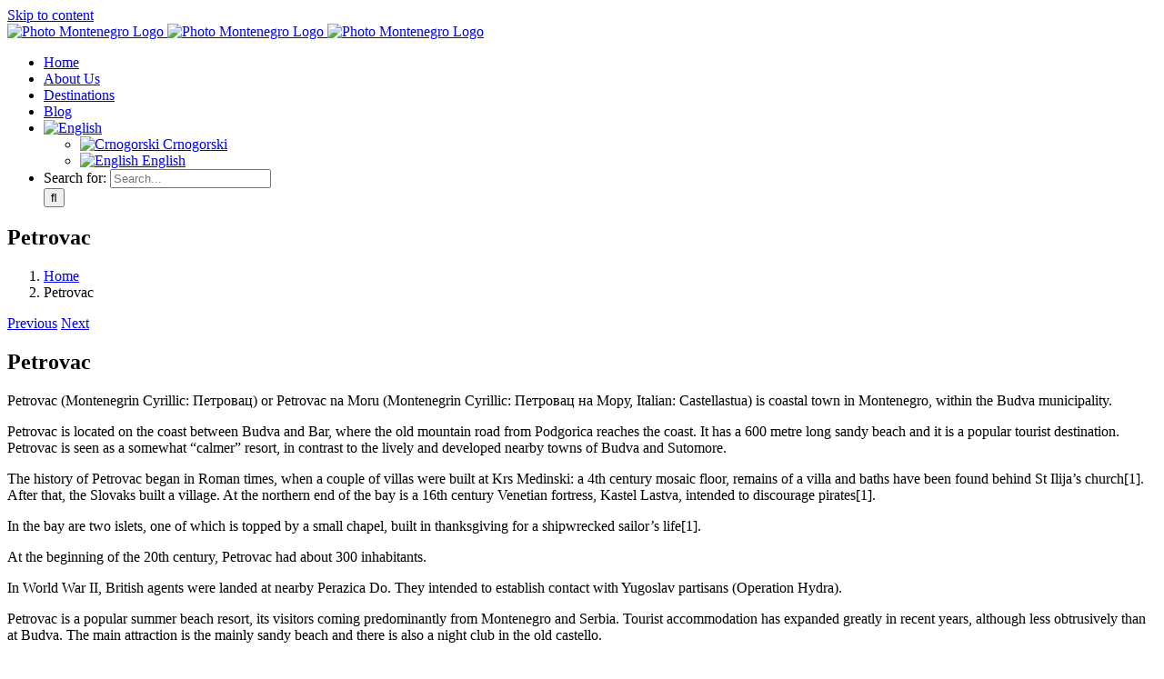

--- FILE ---
content_type: text/html; charset=UTF-8
request_url: https://www.photomontenegro.me/en/petrovac/
body_size: 27881
content:
<!DOCTYPE html>
<html class="avada-html-layout-wide avada-html-header-position-top avada-header-color-not-opaque" dir="ltr" lang="en-US" prefix="og: https://ogp.me/ns#" prefix="og: http://ogp.me/ns# fb: http://ogp.me/ns/fb#">
<head>
	<meta http-equiv="X-UA-Compatible" content="IE=edge" />
	<meta http-equiv="Content-Type" content="text/html; charset=utf-8"/>
	<meta name="viewport" content="width=device-width, initial-scale=1" />
	<title>Petrovac - Photo Montenegro</title>

		<!-- All in One SEO 4.8.4.1 - aioseo.com -->
	<meta name="description" content="Petrovac (Montenegrin Cyrillic: Петровац) or Petrovac na Moru (Montenegrin Cyrillic: Петровац на Мору, Italian: Castellastua) is coastal town in Montenegro, within the Budva municipality. Petrovac is located on the coast between Budva and Bar, where the old mountain road from Podgorica reaches the coast. It has a 600 metre long sandy beach and it is" />
	<meta name="robots" content="max-image-preview:large" />
	<meta name="author" content="Ivan Stojanovic"/>
	<link rel="canonical" href="https://www.photomontenegro.me/en/petrovac/" />
	<meta name="generator" content="All in One SEO (AIOSEO) 4.8.4.1" />
		<meta property="og:locale" content="en_US" />
		<meta property="og:site_name" content="Photo Montenegro - by Ivan  &amp; Anita Stojanović" />
		<meta property="og:type" content="article" />
		<meta property="og:title" content="Petrovac - Photo Montenegro" />
		<meta property="og:description" content="Petrovac (Montenegrin Cyrillic: Петровац) or Petrovac na Moru (Montenegrin Cyrillic: Петровац на Мору, Italian: Castellastua) is coastal town in Montenegro, within the Budva municipality. Petrovac is located on the coast between Budva and Bar, where the old mountain road from Podgorica reaches the coast. It has a 600 metre long sandy beach and it is" />
		<meta property="og:url" content="https://www.photomontenegro.me/en/petrovac/" />
		<meta property="article:published_time" content="2009-10-15T00:19:03+00:00" />
		<meta property="article:modified_time" content="2013-09-26T08:08:52+00:00" />
		<meta name="twitter:card" content="summary_large_image" />
		<meta name="twitter:title" content="Petrovac - Photo Montenegro" />
		<meta name="twitter:description" content="Petrovac (Montenegrin Cyrillic: Петровац) or Petrovac na Moru (Montenegrin Cyrillic: Петровац на Мору, Italian: Castellastua) is coastal town in Montenegro, within the Budva municipality. Petrovac is located on the coast between Budva and Bar, where the old mountain road from Podgorica reaches the coast. It has a 600 metre long sandy beach and it is" />
		<script type="application/ld+json" class="aioseo-schema">
			{"@context":"https:\/\/schema.org","@graph":[{"@type":"BlogPosting","@id":"https:\/\/www.photomontenegro.me\/en\/petrovac\/#blogposting","name":"Petrovac - Photo Montenegro","headline":"Petrovac","author":{"@id":"https:\/\/www.photomontenegro.me\/en\/author\/admin\/#author"},"publisher":{"@id":"https:\/\/www.photomontenegro.me\/en\/#organization"},"image":{"@type":"ImageObject","url":"https:\/\/www.photomontenegro.me\/wp-content\/uploads\/Sea-Petrovac-11.jpg","width":800,"height":533},"datePublished":"2009-10-15T02:19:03+02:00","dateModified":"2013-09-26T10:08:52+02:00","inLanguage":"en-US","mainEntityOfPage":{"@id":"https:\/\/www.photomontenegro.me\/en\/petrovac\/#webpage"},"isPartOf":{"@id":"https:\/\/www.photomontenegro.me\/en\/petrovac\/#webpage"},"articleSection":"Montenegro, Places, Settlements, Beaches, petrovac"},{"@type":"BreadcrumbList","@id":"https:\/\/www.photomontenegro.me\/en\/petrovac\/#breadcrumblist","itemListElement":[{"@type":"ListItem","@id":"https:\/\/www.photomontenegro.me\/en#listItem","position":1,"name":"Home","item":"https:\/\/www.photomontenegro.me\/en","nextItem":{"@type":"ListItem","@id":"https:\/\/www.photomontenegro.me\/en\/category\/primorje\/#listItem","name":"Seaside"}},{"@type":"ListItem","@id":"https:\/\/www.photomontenegro.me\/en\/category\/primorje\/#listItem","position":2,"name":"Seaside","item":"https:\/\/www.photomontenegro.me\/en\/category\/primorje\/","nextItem":{"@type":"ListItem","@id":"https:\/\/www.photomontenegro.me\/en\/category\/primorje\/plaze\/#listItem","name":"Beaches"},"previousItem":{"@type":"ListItem","@id":"https:\/\/www.photomontenegro.me\/en#listItem","name":"Home"}},{"@type":"ListItem","@id":"https:\/\/www.photomontenegro.me\/en\/category\/primorje\/plaze\/#listItem","position":3,"name":"Beaches","item":"https:\/\/www.photomontenegro.me\/en\/category\/primorje\/plaze\/","nextItem":{"@type":"ListItem","@id":"https:\/\/www.photomontenegro.me\/en\/petrovac\/#listItem","name":"Petrovac"},"previousItem":{"@type":"ListItem","@id":"https:\/\/www.photomontenegro.me\/en\/category\/primorje\/#listItem","name":"Seaside"}},{"@type":"ListItem","@id":"https:\/\/www.photomontenegro.me\/en\/petrovac\/#listItem","position":4,"name":"Petrovac","previousItem":{"@type":"ListItem","@id":"https:\/\/www.photomontenegro.me\/en\/category\/primorje\/plaze\/#listItem","name":"Beaches"}}]},{"@type":"Organization","@id":"https:\/\/www.photomontenegro.me\/en\/#organization","name":"Photo Montenegro","description":"by Ivan  & Anita Stojanovi\u0107","url":"https:\/\/www.photomontenegro.me\/en\/"},{"@type":"Person","@id":"https:\/\/www.photomontenegro.me\/en\/author\/admin\/#author","url":"https:\/\/www.photomontenegro.me\/en\/author\/admin\/","name":"Ivan Stojanovic","image":{"@type":"ImageObject","@id":"https:\/\/www.photomontenegro.me\/en\/petrovac\/#authorImage","url":"https:\/\/secure.gravatar.com\/avatar\/3046c872a3661d6383d0639672db029e?s=96&d=mm&r=g","width":96,"height":96,"caption":"Ivan Stojanovic"}},{"@type":"WebPage","@id":"https:\/\/www.photomontenegro.me\/en\/petrovac\/#webpage","url":"https:\/\/www.photomontenegro.me\/en\/petrovac\/","name":"Petrovac - Photo Montenegro","description":"Petrovac (Montenegrin Cyrillic: \u041f\u0435\u0442\u0440\u043e\u0432\u0430\u0446) or Petrovac na Moru (Montenegrin Cyrillic: \u041f\u0435\u0442\u0440\u043e\u0432\u0430\u0446 \u043d\u0430 \u041c\u043e\u0440\u0443, Italian: Castellastua) is coastal town in Montenegro, within the Budva municipality. Petrovac is located on the coast between Budva and Bar, where the old mountain road from Podgorica reaches the coast. It has a 600 metre long sandy beach and it is","inLanguage":"en-US","isPartOf":{"@id":"https:\/\/www.photomontenegro.me\/en\/#website"},"breadcrumb":{"@id":"https:\/\/www.photomontenegro.me\/en\/petrovac\/#breadcrumblist"},"author":{"@id":"https:\/\/www.photomontenegro.me\/en\/author\/admin\/#author"},"creator":{"@id":"https:\/\/www.photomontenegro.me\/en\/author\/admin\/#author"},"image":{"@type":"ImageObject","url":"https:\/\/www.photomontenegro.me\/wp-content\/uploads\/Sea-Petrovac-11.jpg","@id":"https:\/\/www.photomontenegro.me\/en\/petrovac\/#mainImage","width":800,"height":533},"primaryImageOfPage":{"@id":"https:\/\/www.photomontenegro.me\/en\/petrovac\/#mainImage"},"datePublished":"2009-10-15T02:19:03+02:00","dateModified":"2013-09-26T10:08:52+02:00"},{"@type":"WebSite","@id":"https:\/\/www.photomontenegro.me\/en\/#website","url":"https:\/\/www.photomontenegro.me\/en\/","name":"Photo Montenegro","description":"by Ivan  & Anita Stojanovi\u0107","inLanguage":"en-US","publisher":{"@id":"https:\/\/www.photomontenegro.me\/en\/#organization"}}]}
		</script>
		<!-- All in One SEO -->

<link rel="alternate" type="application/rss+xml" title="Photo Montenegro &raquo; Feed" href="https://www.photomontenegro.me/en/feed/" />
<link rel="alternate" type="application/rss+xml" title="Photo Montenegro &raquo; Comments Feed" href="https://www.photomontenegro.me/en/comments/feed/" />
					<link rel="shortcut icon" href="https://www.photomontenegro.me/wp-content/uploads/FLOGO.png" type="image/x-icon" />
		
		
		
				<link rel="alternate" type="application/rss+xml" title="Photo Montenegro &raquo; Petrovac Comments Feed" href="https://www.photomontenegro.me/en/petrovac/feed/" />
		<!-- This site uses the Google Analytics by MonsterInsights plugin v9.10.0 - Using Analytics tracking - https://www.monsterinsights.com/ -->
							<script src="//www.googletagmanager.com/gtag/js?id=G-PTBMSRN1G8"  data-cfasync="false" data-wpfc-render="false" type="text/javascript" async></script>
			<script data-cfasync="false" data-wpfc-render="false" type="text/javascript">
				var mi_version = '9.10.0';
				var mi_track_user = true;
				var mi_no_track_reason = '';
								var MonsterInsightsDefaultLocations = {"page_location":"https:\/\/www.photomontenegro.me\/en\/petrovac\/"};
								if ( typeof MonsterInsightsPrivacyGuardFilter === 'function' ) {
					var MonsterInsightsLocations = (typeof MonsterInsightsExcludeQuery === 'object') ? MonsterInsightsPrivacyGuardFilter( MonsterInsightsExcludeQuery ) : MonsterInsightsPrivacyGuardFilter( MonsterInsightsDefaultLocations );
				} else {
					var MonsterInsightsLocations = (typeof MonsterInsightsExcludeQuery === 'object') ? MonsterInsightsExcludeQuery : MonsterInsightsDefaultLocations;
				}

								var disableStrs = [
										'ga-disable-G-PTBMSRN1G8',
									];

				/* Function to detect opted out users */
				function __gtagTrackerIsOptedOut() {
					for (var index = 0; index < disableStrs.length; index++) {
						if (document.cookie.indexOf(disableStrs[index] + '=true') > -1) {
							return true;
						}
					}

					return false;
				}

				/* Disable tracking if the opt-out cookie exists. */
				if (__gtagTrackerIsOptedOut()) {
					for (var index = 0; index < disableStrs.length; index++) {
						window[disableStrs[index]] = true;
					}
				}

				/* Opt-out function */
				function __gtagTrackerOptout() {
					for (var index = 0; index < disableStrs.length; index++) {
						document.cookie = disableStrs[index] + '=true; expires=Thu, 31 Dec 2099 23:59:59 UTC; path=/';
						window[disableStrs[index]] = true;
					}
				}

				if ('undefined' === typeof gaOptout) {
					function gaOptout() {
						__gtagTrackerOptout();
					}
				}
								window.dataLayer = window.dataLayer || [];

				window.MonsterInsightsDualTracker = {
					helpers: {},
					trackers: {},
				};
				if (mi_track_user) {
					function __gtagDataLayer() {
						dataLayer.push(arguments);
					}

					function __gtagTracker(type, name, parameters) {
						if (!parameters) {
							parameters = {};
						}

						if (parameters.send_to) {
							__gtagDataLayer.apply(null, arguments);
							return;
						}

						if (type === 'event') {
														parameters.send_to = monsterinsights_frontend.v4_id;
							var hookName = name;
							if (typeof parameters['event_category'] !== 'undefined') {
								hookName = parameters['event_category'] + ':' + name;
							}

							if (typeof MonsterInsightsDualTracker.trackers[hookName] !== 'undefined') {
								MonsterInsightsDualTracker.trackers[hookName](parameters);
							} else {
								__gtagDataLayer('event', name, parameters);
							}
							
						} else {
							__gtagDataLayer.apply(null, arguments);
						}
					}

					__gtagTracker('js', new Date());
					__gtagTracker('set', {
						'developer_id.dZGIzZG': true,
											});
					if ( MonsterInsightsLocations.page_location ) {
						__gtagTracker('set', MonsterInsightsLocations);
					}
										__gtagTracker('config', 'G-PTBMSRN1G8', {"forceSSL":"true"} );
										window.gtag = __gtagTracker;										(function () {
						/* https://developers.google.com/analytics/devguides/collection/analyticsjs/ */
						/* ga and __gaTracker compatibility shim. */
						var noopfn = function () {
							return null;
						};
						var newtracker = function () {
							return new Tracker();
						};
						var Tracker = function () {
							return null;
						};
						var p = Tracker.prototype;
						p.get = noopfn;
						p.set = noopfn;
						p.send = function () {
							var args = Array.prototype.slice.call(arguments);
							args.unshift('send');
							__gaTracker.apply(null, args);
						};
						var __gaTracker = function () {
							var len = arguments.length;
							if (len === 0) {
								return;
							}
							var f = arguments[len - 1];
							if (typeof f !== 'object' || f === null || typeof f.hitCallback !== 'function') {
								if ('send' === arguments[0]) {
									var hitConverted, hitObject = false, action;
									if ('event' === arguments[1]) {
										if ('undefined' !== typeof arguments[3]) {
											hitObject = {
												'eventAction': arguments[3],
												'eventCategory': arguments[2],
												'eventLabel': arguments[4],
												'value': arguments[5] ? arguments[5] : 1,
											}
										}
									}
									if ('pageview' === arguments[1]) {
										if ('undefined' !== typeof arguments[2]) {
											hitObject = {
												'eventAction': 'page_view',
												'page_path': arguments[2],
											}
										}
									}
									if (typeof arguments[2] === 'object') {
										hitObject = arguments[2];
									}
									if (typeof arguments[5] === 'object') {
										Object.assign(hitObject, arguments[5]);
									}
									if ('undefined' !== typeof arguments[1].hitType) {
										hitObject = arguments[1];
										if ('pageview' === hitObject.hitType) {
											hitObject.eventAction = 'page_view';
										}
									}
									if (hitObject) {
										action = 'timing' === arguments[1].hitType ? 'timing_complete' : hitObject.eventAction;
										hitConverted = mapArgs(hitObject);
										__gtagTracker('event', action, hitConverted);
									}
								}
								return;
							}

							function mapArgs(args) {
								var arg, hit = {};
								var gaMap = {
									'eventCategory': 'event_category',
									'eventAction': 'event_action',
									'eventLabel': 'event_label',
									'eventValue': 'event_value',
									'nonInteraction': 'non_interaction',
									'timingCategory': 'event_category',
									'timingVar': 'name',
									'timingValue': 'value',
									'timingLabel': 'event_label',
									'page': 'page_path',
									'location': 'page_location',
									'title': 'page_title',
									'referrer' : 'page_referrer',
								};
								for (arg in args) {
																		if (!(!args.hasOwnProperty(arg) || !gaMap.hasOwnProperty(arg))) {
										hit[gaMap[arg]] = args[arg];
									} else {
										hit[arg] = args[arg];
									}
								}
								return hit;
							}

							try {
								f.hitCallback();
							} catch (ex) {
							}
						};
						__gaTracker.create = newtracker;
						__gaTracker.getByName = newtracker;
						__gaTracker.getAll = function () {
							return [];
						};
						__gaTracker.remove = noopfn;
						__gaTracker.loaded = true;
						window['__gaTracker'] = __gaTracker;
					})();
									} else {
										console.log("");
					(function () {
						function __gtagTracker() {
							return null;
						}

						window['__gtagTracker'] = __gtagTracker;
						window['gtag'] = __gtagTracker;
					})();
									}
			</script>
							<!-- / Google Analytics by MonsterInsights -->
		<script type="text/javascript">
/* <![CDATA[ */
window._wpemojiSettings = {"baseUrl":"https:\/\/s.w.org\/images\/core\/emoji\/15.0.3\/72x72\/","ext":".png","svgUrl":"https:\/\/s.w.org\/images\/core\/emoji\/15.0.3\/svg\/","svgExt":".svg","source":{"concatemoji":"https:\/\/www.photomontenegro.me\/wp-includes\/js\/wp-emoji-release.min.js?ver=6.6.4"}};
/*! This file is auto-generated */
!function(i,n){var o,s,e;function c(e){try{var t={supportTests:e,timestamp:(new Date).valueOf()};sessionStorage.setItem(o,JSON.stringify(t))}catch(e){}}function p(e,t,n){e.clearRect(0,0,e.canvas.width,e.canvas.height),e.fillText(t,0,0);var t=new Uint32Array(e.getImageData(0,0,e.canvas.width,e.canvas.height).data),r=(e.clearRect(0,0,e.canvas.width,e.canvas.height),e.fillText(n,0,0),new Uint32Array(e.getImageData(0,0,e.canvas.width,e.canvas.height).data));return t.every(function(e,t){return e===r[t]})}function u(e,t,n){switch(t){case"flag":return n(e,"\ud83c\udff3\ufe0f\u200d\u26a7\ufe0f","\ud83c\udff3\ufe0f\u200b\u26a7\ufe0f")?!1:!n(e,"\ud83c\uddfa\ud83c\uddf3","\ud83c\uddfa\u200b\ud83c\uddf3")&&!n(e,"\ud83c\udff4\udb40\udc67\udb40\udc62\udb40\udc65\udb40\udc6e\udb40\udc67\udb40\udc7f","\ud83c\udff4\u200b\udb40\udc67\u200b\udb40\udc62\u200b\udb40\udc65\u200b\udb40\udc6e\u200b\udb40\udc67\u200b\udb40\udc7f");case"emoji":return!n(e,"\ud83d\udc26\u200d\u2b1b","\ud83d\udc26\u200b\u2b1b")}return!1}function f(e,t,n){var r="undefined"!=typeof WorkerGlobalScope&&self instanceof WorkerGlobalScope?new OffscreenCanvas(300,150):i.createElement("canvas"),a=r.getContext("2d",{willReadFrequently:!0}),o=(a.textBaseline="top",a.font="600 32px Arial",{});return e.forEach(function(e){o[e]=t(a,e,n)}),o}function t(e){var t=i.createElement("script");t.src=e,t.defer=!0,i.head.appendChild(t)}"undefined"!=typeof Promise&&(o="wpEmojiSettingsSupports",s=["flag","emoji"],n.supports={everything:!0,everythingExceptFlag:!0},e=new Promise(function(e){i.addEventListener("DOMContentLoaded",e,{once:!0})}),new Promise(function(t){var n=function(){try{var e=JSON.parse(sessionStorage.getItem(o));if("object"==typeof e&&"number"==typeof e.timestamp&&(new Date).valueOf()<e.timestamp+604800&&"object"==typeof e.supportTests)return e.supportTests}catch(e){}return null}();if(!n){if("undefined"!=typeof Worker&&"undefined"!=typeof OffscreenCanvas&&"undefined"!=typeof URL&&URL.createObjectURL&&"undefined"!=typeof Blob)try{var e="postMessage("+f.toString()+"("+[JSON.stringify(s),u.toString(),p.toString()].join(",")+"));",r=new Blob([e],{type:"text/javascript"}),a=new Worker(URL.createObjectURL(r),{name:"wpTestEmojiSupports"});return void(a.onmessage=function(e){c(n=e.data),a.terminate(),t(n)})}catch(e){}c(n=f(s,u,p))}t(n)}).then(function(e){for(var t in e)n.supports[t]=e[t],n.supports.everything=n.supports.everything&&n.supports[t],"flag"!==t&&(n.supports.everythingExceptFlag=n.supports.everythingExceptFlag&&n.supports[t]);n.supports.everythingExceptFlag=n.supports.everythingExceptFlag&&!n.supports.flag,n.DOMReady=!1,n.readyCallback=function(){n.DOMReady=!0}}).then(function(){return e}).then(function(){var e;n.supports.everything||(n.readyCallback(),(e=n.source||{}).concatemoji?t(e.concatemoji):e.wpemoji&&e.twemoji&&(t(e.twemoji),t(e.wpemoji)))}))}((window,document),window._wpemojiSettings);
/* ]]> */
</script>
<link rel='stylesheet' id='layerslider-css' href='https://www.photomontenegro.me/wp-content/plugins/LayerSlider/assets/static/layerslider/css/layerslider.css?ver=6.11.2' type='text/css' media='all' />
<style id='wp-emoji-styles-inline-css' type='text/css'>

	img.wp-smiley, img.emoji {
		display: inline !important;
		border: none !important;
		box-shadow: none !important;
		height: 1em !important;
		width: 1em !important;
		margin: 0 0.07em !important;
		vertical-align: -0.1em !important;
		background: none !important;
		padding: 0 !important;
	}
</style>
<link rel='stylesheet' id='acx_slideshow_front_style-css' href='https://www.photomontenegro.me/wp-content/plugins/simple-slideshow-manager/css/style.css?v=2.3.1&#038;ver=6.6.4' type='text/css' media='all' />
<link rel='stylesheet' id='simplelightbox-0-css' href='https://www.photomontenegro.me/wp-content/plugins/nextgen-gallery/static/Lightbox/simplelightbox/simple-lightbox.css?ver=3.59.5' type='text/css' media='all' />
<link rel='stylesheet' id='wp-pagenavi-css' href='https://www.photomontenegro.me/wp-content/plugins/wp-pagenavi/pagenavi-css.css?ver=2.70' type='text/css' media='all' />
<link rel='stylesheet' id='ngg_trigger_buttons-css' href='https://www.photomontenegro.me/wp-content/plugins/nextgen-gallery/static/GalleryDisplay/trigger_buttons.css?ver=3.59.5' type='text/css' media='all' />
<link rel='stylesheet' id='fontawesome_v4_shim_style-css' href='https://www.photomontenegro.me/wp-content/plugins/nextgen-gallery/static/FontAwesome/css/v4-shims.min.css?ver=6.6.4' type='text/css' media='all' />
<link rel='stylesheet' id='fontawesome-css' href='https://www.photomontenegro.me/wp-content/plugins/nextgen-gallery/static/FontAwesome/css/all.min.css?ver=6.6.4' type='text/css' media='all' />
<link rel='stylesheet' id='nextgen_pagination_style-css' href='https://www.photomontenegro.me/wp-content/plugins/nextgen-gallery/static/GalleryDisplay/pagination_style.css?ver=3.59.5' type='text/css' media='all' />
<link rel='stylesheet' id='nextgen_basic_thumbnails_style-css' href='https://www.photomontenegro.me/wp-content/plugins/nextgen-gallery/static/Thumbnails/nextgen_basic_thumbnails.css?ver=3.59.5' type='text/css' media='all' />
<link rel='stylesheet' id='nextgen_widgets_style-css' href='https://www.photomontenegro.me/wp-content/plugins/nextgen-gallery/static/Widget/display.css?ver=3.59.5' type='text/css' media='all' />
<link rel='stylesheet' id='fusion-dynamic-css-css' href='https://www.photomontenegro.me/wp-content/uploads/fusion-styles/40684c0d082445763081f911f66bbf1c.min.css?ver=3.11.11' type='text/css' media='all' />
<link rel='stylesheet' id='leafletmapsmarker-css' href='https://www.photomontenegro.me/wp-content/plugins/leaflet-maps-marker/leaflet-dist/leaflet.css?ver=3.12.10' type='text/css' media='all' />
<style id='leafletmapsmarker-inline-css' type='text/css'>
.leaflet-popup-content img { max-width:234px !important; height:auto; width:auto !important; }
</style>
<script type="text/javascript" src="https://www.photomontenegro.me/wp-includes/js/jquery/jquery.min.js?ver=3.7.1" id="jquery-core-js"></script>
<script type="text/javascript" src="https://www.photomontenegro.me/wp-includes/js/jquery/jquery-migrate.min.js?ver=3.4.1" id="jquery-migrate-js"></script>
<script type="text/javascript" id="layerslider-utils-js-extra">
/* <![CDATA[ */
var LS_Meta = {"v":"6.11.2","fixGSAP":"1"};
/* ]]> */
</script>
<script type="text/javascript" src="https://www.photomontenegro.me/wp-content/plugins/LayerSlider/assets/static/layerslider/js/layerslider.utils.js?ver=6.11.2" id="layerslider-utils-js"></script>
<script type="text/javascript" src="https://www.photomontenegro.me/wp-content/plugins/LayerSlider/assets/static/layerslider/js/layerslider.kreaturamedia.jquery.js?ver=6.11.2" id="layerslider-js"></script>
<script type="text/javascript" src="https://www.photomontenegro.me/wp-content/plugins/LayerSlider/assets/static/layerslider/js/layerslider.transitions.js?ver=6.11.2" id="layerslider-transitions-js"></script>
<script type="text/javascript" src="https://www.photomontenegro.me/wp-content/plugins/google-analytics-for-wordpress/assets/js/frontend-gtag.min.js?ver=9.10.0" id="monsterinsights-frontend-script-js" async="async" data-wp-strategy="async"></script>
<script data-cfasync="false" data-wpfc-render="false" type="text/javascript" id='monsterinsights-frontend-script-js-extra'>/* <![CDATA[ */
var monsterinsights_frontend = {"js_events_tracking":"true","download_extensions":"doc,pdf,ppt,zip,xls,docx,pptx,xlsx","inbound_paths":"[]","home_url":"https:\/\/www.photomontenegro.me\/en","hash_tracking":"false","v4_id":"G-PTBMSRN1G8"};/* ]]> */
</script>
<script type="text/javascript" src="https://www.photomontenegro.me/wp-content/plugins/revslider/public/assets/js/rbtools.min.js?ver=6.2.23" id="tp-tools-js"></script>
<script type="text/javascript" src="https://www.photomontenegro.me/wp-content/plugins/revslider/public/assets/js/rs6.min.js?ver=6.2.23" id="revmin-js"></script>
<script type="text/javascript" id="photocrati_ajax-js-extra">
/* <![CDATA[ */
var photocrati_ajax = {"url":"https:\/\/www.photomontenegro.me\/index.php?photocrati_ajax=1","rest_url":"https:\/\/www.photomontenegro.me\/en\/wp-json\/","wp_home_url":"https:\/\/www.photomontenegro.me\/en","wp_site_url":"https:\/\/www.photomontenegro.me","wp_root_url":"https:\/\/www.photomontenegro.me","wp_plugins_url":"https:\/\/www.photomontenegro.me\/wp-content\/plugins","wp_content_url":"https:\/\/www.photomontenegro.me\/wp-content","wp_includes_url":"https:\/\/www.photomontenegro.me\/wp-includes\/","ngg_param_slug":"nggallery","rest_nonce":"417ea502b8"};
/* ]]> */
</script>
<script type="text/javascript" src="https://www.photomontenegro.me/wp-content/plugins/nextgen-gallery/static/Legacy/ajax.min.js?ver=3.59.5" id="photocrati_ajax-js"></script>
<script type="text/javascript" src="https://www.photomontenegro.me/wp-content/plugins/nextgen-gallery/static/FontAwesome/js/v4-shims.min.js?ver=5.3.1" id="fontawesome_v4_shim-js"></script>
<script type="text/javascript" defer crossorigin="anonymous" data-auto-replace-svg="false" data-keep-original-source="false" data-search-pseudo-elements src="https://www.photomontenegro.me/wp-content/plugins/nextgen-gallery/static/FontAwesome/js/all.min.js?ver=5.3.1" id="fontawesome-js"></script>
<script type="text/javascript" src="https://www.photomontenegro.me/wp-content/plugins/nextgen-gallery/static/Thumbnails/nextgen_basic_thumbnails.js?ver=3.59.5" id="nextgen_basic_thumbnails_script-js"></script>
<meta name="generator" content="Powered by LayerSlider 6.11.2 - Multi-Purpose, Responsive, Parallax, Mobile-Friendly Slider Plugin for WordPress." />
<!-- LayerSlider updates and docs at: https://layerslider.kreaturamedia.com -->
<link rel="https://api.w.org/" href="https://www.photomontenegro.me/en/wp-json/" /><link rel="alternate" title="JSON" type="application/json" href="https://www.photomontenegro.me/en/wp-json/wp/v2/posts/741" /><link rel="EditURI" type="application/rsd+xml" title="RSD" href="https://www.photomontenegro.me/xmlrpc.php?rsd" />
<meta name="generator" content="WordPress 6.6.4" />
<link rel='shortlink' href='https://www.photomontenegro.me/en/?p=741' />
<link rel="alternate" title="oEmbed (JSON)" type="application/json+oembed" href="https://www.photomontenegro.me/en/wp-json/oembed/1.0/embed?url=https%3A%2F%2Fwww.photomontenegro.me%2Fen%2Fpetrovac%2F" />
<link rel="alternate" title="oEmbed (XML)" type="text/xml+oembed" href="https://www.photomontenegro.me/en/wp-json/oembed/1.0/embed?url=https%3A%2F%2Fwww.photomontenegro.me%2Fen%2Fpetrovac%2F&#038;format=xml" />
<script type="text/javascript" id="acx_js_api">
function call_acx_y_player(frame_id, func,id,u_id, args)
{
	frame_id_dpl = frame_id+u_id;
	var frame ='#'+frame_id+u_id+id;
	var frame_id_yt='#'+frame_id+u_id+'_frame_'+id;
	var imageid = '#acx_image_'+u_id+'_'+id;
	var vedio_stat_field ='#acx_hidden_id_'+u_id;
	var palybuttn = '.acx_dis_yplay_but_'+u_id;
	var pausebuttn = '.acx_dis_ypause_but_'+u_id;
	var newvalue = 0;
	if(func=="playVideo")
	{
		
		var img_yt_thumbnail_element = ".acx_ssm_yt_"+u_id+"_"+id;
		var img_yt_thumbnail_h = jQuery(img_yt_thumbnail_element).height();  
		var img_yt_thumbnail_w = jQuery(img_yt_thumbnail_element).width();  

		var img_stop = '.img_stop_'+u_id;
		var img_play = '.img_play_'+u_id;

		jQuery(img_stop).hide();
		jQuery(img_play).hide();


		var img_prev = '.img_prev_'+u_id;
		var img_next = '.img_next_'+u_id;

		jQuery(img_prev).hide();
		jQuery(img_next).hide();

		jQuery(imageid).hide();
		jQuery(frame).fadeIn('slow');

		var framecode="<iframe id='youtube_url' src='https://www.youtube.com/embed/"+frame_id+"?autoplay=1&controls=0&wmode=opaque&cc_load_policy=1&rel=0&iv_load_policy=3&loop=0' width='"+img_yt_thumbnail_w+"' height='"+img_yt_thumbnail_h+"'></iframe>";

		jQuery(frame_id_yt).html(framecode);

		jQuery(palybuttn).hide();
		jQuery(pausebuttn).show();
		jQuery(vedio_stat_field).val('play');
	}
	else if(func=="stopVideo")
	{
		var img_stop = '.img_stop_'+u_id;
		var img_play = '.img_play_'+u_id;

		jQuery(img_stop).show();
		jQuery(img_play).show();

		var img_prev = '.img_prev_'+u_id;
		var img_next = '.img_next_'+u_id;

		jQuery(img_prev).show();
		jQuery(img_next).show();

		jQuery(frame).hide();

		var framecode="";
		jQuery(frame_id_yt).html(framecode);

		jQuery(imageid).fadeIn('slow');
		jQuery(palybuttn).show();
		jQuery(pausebuttn).hide();
		jQuery(vedio_stat_field).val('stop');
		}
		if(!frame_id) return;
		if(frame_id_dpl.id) frame_id_dpl = frame_id_dpl.id;
		else if(typeof jQuery != "undefined" && frame_id_dpl instanceof jQuery && frame_id_dpl.length) frame_id = frame_id_dpl.get(0).id;
		if(!document.getElementById(frame_id_dpl)) return;
		args = args || [];
		/*Searches the document for the IFRAME with id=frame_id*/
		var all_iframes = document.getElementsByTagName("iframe");
		for(var i=0, len=all_iframes.length; i<len; i++){
		if(all_iframes[i].id == frame_id_dpl || all_iframes[i].parentNode.id == frame_id){
		/*The index of the IFRAME element equals the index of the iframe in
		the frames object (<frame> . */
		window.frames[i].postMessage(JSON.stringify({
		"event": "command",
		"func": func,
		"args": args,
		"id": frame_id
		}), "*");
		}
	}
}
function acx_play_vimeo_video(vedio_id,id,u_id)
{
	var img_vm_thumbnail_element = ".acx_ssm_vm_"+u_id+"_"+id;
	var img_vm_thumbnail_h = jQuery(img_vm_thumbnail_element).height();  
	var img_vm_thumbnail_w = jQuery(img_vm_thumbnail_element).width(); 

	var iframe_id = "#player_"+vedio_id+u_id;
	var iframe = jQuery(iframe_id)[0],
	player = iframe;
	var frame ='#'+vedio_id+u_id+id;
	var frame_id_vimeo ='#'+vedio_id+u_id+"_frame_"+id;
	var imageid = '#acx_image_vimeo_'+u_id+'_'+id;
	var vedio_stat_field ='#acx_hidden_id_'+u_id;
	var palybuttn = '.acx_dis_vplay_but_'+u_id;
	var pausebuttn = '.acx_dis_vpause_but_'+u_id;

	var img_stop = '.img_stop_'+u_id;
	var img_play = '.img_play_'+u_id;

	jQuery(img_stop).hide();
	jQuery(img_play).hide();

	var img_prev = '.img_prev_'+u_id;
	var img_next = '.img_next_'+u_id;

	jQuery(img_prev).hide();
	jQuery(img_next).hide();

	jQuery(vedio_stat_field).val('play');
	jQuery(imageid).hide();
	jQuery(frame).fadeIn('slow');

	var framecode="<iframe src='https://player.vimeo.com/video/"+vedio_id+"?player_id=player&autoplay=1&title=0&byline=0&portrait=0&loop=0&autopause=0' width='"+img_vm_thumbnail_w+"' height='"+img_vm_thumbnail_h+"'></iframe>";

	jQuery(frame_id_vimeo).html(framecode);

	jQuery(palybuttn).hide();
	jQuery(pausebuttn).show();
}
function acx_stop_vimeo_video(vedio_id,id,u_id)
{
	var iframe_id = "#player_"+vedio_id+u_id;
	var iframe = jQuery(iframe_id)[0],
	player = iframe;
	var frame_id_vimeo ='#'+vedio_id+u_id+"_frame_"+id;
	var frame ='#'+vedio_id+u_id+id;
	var imageid = '#acx_image_vimeo_'+u_id+'_'+id;
	var vedio_stat_field ='#acx_hidden_id_'+u_id;
	var palybuttn = '.acx_dis_vplay_but_'+u_id;
	var pausebuttn = '.acx_dis_vpause_but_'+u_id;
	var framecode="";
	jQuery(frame_id_vimeo).html(framecode);

	var img_stop = '.img_stop_'+u_id;
	var img_play = '.img_play_'+u_id;

	jQuery(img_stop).show();
	jQuery(img_play).show();

	var img_prev = '.img_prev_'+u_id;
	var img_next = '.img_next_'+u_id;

	jQuery(img_prev).show();
	jQuery(img_next).show();

	jQuery(frame).hide();
	jQuery(imageid).fadeIn('slow');
	jQuery(palybuttn).show();
	jQuery(pausebuttn).hide();
	jQuery(vedio_stat_field).val('stop');
}
</script>
<script type="text/javascript">
(function(url){
	if(/(?:Chrome\/26\.0\.1410\.63 Safari\/537\.31|WordfenceTestMonBot)/.test(navigator.userAgent)){ return; }
	var addEvent = function(evt, handler) {
		if (window.addEventListener) {
			document.addEventListener(evt, handler, false);
		} else if (window.attachEvent) {
			document.attachEvent('on' + evt, handler);
		}
	};
	var removeEvent = function(evt, handler) {
		if (window.removeEventListener) {
			document.removeEventListener(evt, handler, false);
		} else if (window.detachEvent) {
			document.detachEvent('on' + evt, handler);
		}
	};
	var evts = 'contextmenu dblclick drag dragend dragenter dragleave dragover dragstart drop keydown keypress keyup mousedown mousemove mouseout mouseover mouseup mousewheel scroll'.split(' ');
	var logHuman = function() {
		if (window.wfLogHumanRan) { return; }
		window.wfLogHumanRan = true;
		var wfscr = document.createElement('script');
		wfscr.type = 'text/javascript';
		wfscr.async = true;
		wfscr.src = url + '&r=' + Math.random();
		(document.getElementsByTagName('head')[0]||document.getElementsByTagName('body')[0]).appendChild(wfscr);
		for (var i = 0; i < evts.length; i++) {
			removeEvent(evts[i], logHuman);
		}
	};
	for (var i = 0; i < evts.length; i++) {
		addEvent(evts[i], logHuman);
	}
})('//www.photomontenegro.me/en/?wordfence_lh=1&hid=25C899F9BA2EE6D2D23E8BE9AD71D822');
</script>
<!--
This site is protected by WP-CopyRightPro
Copyright 2010  Wp-CopyRightPro, IN  (http://wp-copyrightpro.com/)
-->


<!-- EVITAR CLICK DERECHO-->
<script language="Javascript">
<!-- Begin
document.oncontextmenu = function(){return false}
// End -->
</script>

<!-- SELECCION DE TEXTO-->
<script type="text/javascript">
// IE Evitar seleccion de texto
document.onselectstart=function(){
if (event.srcElement.type != "text" && event.srcElement.type != "textarea" && event.srcElement.type != "password")
return false
else return true;
};

// FIREFOX Evitar seleccion de texto
if (window.sidebar){
document.onmousedown=function(e){
var obj=e.target;
if (obj.tagName.toUpperCase() == "INPUT" || obj.tagName.toUpperCase() == "TEXTAREA" || obj.tagName.toUpperCase() == "PASSWORD")
return true;
/*else if (obj.tagName=="BUTTON"){
return true;
}*/
else
return false;
}
}
// End -->
</script>


<!-- EVITAR IFRAME-->
<script type="text/javascript" language="JavaScript1.1">
<!--// evito que se cargue en otro frame
if (parent.frames.length > 0) top.location.replace(document.location);
//-->
</script>


<!-- EVITAR DRAG AND DROP-->
<script language="Javascript">
<!--// Begin
document.ondragstart = function(){return false}
//-->
</script>
<style type="text/css">
.qtranxs_flag_me {background-image: url(https://www.photomontenegro.me/wp-content/plugins/qtranslate-xt-master/flags/me.png); background-repeat: no-repeat;}
.qtranxs_flag_en {background-image: url(https://www.photomontenegro.me/wp-content/plugins/qtranslate-xt-master/flags/gb.png); background-repeat: no-repeat;}
</style>
<link hreflang="me" href="https://www.photomontenegro.me/me/petrovac/" rel="alternate" />
<link hreflang="en" href="https://www.photomontenegro.me/en/petrovac/" rel="alternate" />
<link hreflang="x-default" href="https://www.photomontenegro.me/petrovac/" rel="alternate" />
<meta name="generator" content="qTranslate-XT 3.9.0" />
<style type="text/css" id="css-fb-visibility">@media screen and (max-width: 640px){.fusion-no-small-visibility{display:none !important;}body .sm-text-align-center{text-align:center !important;}body .sm-text-align-left{text-align:left !important;}body .sm-text-align-right{text-align:right !important;}body .sm-flex-align-center{justify-content:center !important;}body .sm-flex-align-flex-start{justify-content:flex-start !important;}body .sm-flex-align-flex-end{justify-content:flex-end !important;}body .sm-mx-auto{margin-left:auto !important;margin-right:auto !important;}body .sm-ml-auto{margin-left:auto !important;}body .sm-mr-auto{margin-right:auto !important;}body .fusion-absolute-position-small{position:absolute;top:auto;width:100%;}.awb-sticky.awb-sticky-small{ position: sticky; top: var(--awb-sticky-offset,0); }}@media screen and (min-width: 641px) and (max-width: 1024px){.fusion-no-medium-visibility{display:none !important;}body .md-text-align-center{text-align:center !important;}body .md-text-align-left{text-align:left !important;}body .md-text-align-right{text-align:right !important;}body .md-flex-align-center{justify-content:center !important;}body .md-flex-align-flex-start{justify-content:flex-start !important;}body .md-flex-align-flex-end{justify-content:flex-end !important;}body .md-mx-auto{margin-left:auto !important;margin-right:auto !important;}body .md-ml-auto{margin-left:auto !important;}body .md-mr-auto{margin-right:auto !important;}body .fusion-absolute-position-medium{position:absolute;top:auto;width:100%;}.awb-sticky.awb-sticky-medium{ position: sticky; top: var(--awb-sticky-offset,0); }}@media screen and (min-width: 1025px){.fusion-no-large-visibility{display:none !important;}body .lg-text-align-center{text-align:center !important;}body .lg-text-align-left{text-align:left !important;}body .lg-text-align-right{text-align:right !important;}body .lg-flex-align-center{justify-content:center !important;}body .lg-flex-align-flex-start{justify-content:flex-start !important;}body .lg-flex-align-flex-end{justify-content:flex-end !important;}body .lg-mx-auto{margin-left:auto !important;margin-right:auto !important;}body .lg-ml-auto{margin-left:auto !important;}body .lg-mr-auto{margin-right:auto !important;}body .fusion-absolute-position-large{position:absolute;top:auto;width:100%;}.awb-sticky.awb-sticky-large{ position: sticky; top: var(--awb-sticky-offset,0); }}</style><meta name="generator" content="Powered by Slider Revolution 6.2.23 - responsive, Mobile-Friendly Slider Plugin for WordPress with comfortable drag and drop interface." />
<script type="text/javascript">function setREVStartSize(e){
			//window.requestAnimationFrame(function() {				 
				window.RSIW = window.RSIW===undefined ? window.innerWidth : window.RSIW;	
				window.RSIH = window.RSIH===undefined ? window.innerHeight : window.RSIH;	
				try {								
					var pw = document.getElementById(e.c).parentNode.offsetWidth,
						newh;
					pw = pw===0 || isNaN(pw) ? window.RSIW : pw;
					e.tabw = e.tabw===undefined ? 0 : parseInt(e.tabw);
					e.thumbw = e.thumbw===undefined ? 0 : parseInt(e.thumbw);
					e.tabh = e.tabh===undefined ? 0 : parseInt(e.tabh);
					e.thumbh = e.thumbh===undefined ? 0 : parseInt(e.thumbh);
					e.tabhide = e.tabhide===undefined ? 0 : parseInt(e.tabhide);
					e.thumbhide = e.thumbhide===undefined ? 0 : parseInt(e.thumbhide);
					e.mh = e.mh===undefined || e.mh=="" || e.mh==="auto" ? 0 : parseInt(e.mh,0);		
					if(e.layout==="fullscreen" || e.l==="fullscreen") 						
						newh = Math.max(e.mh,window.RSIH);					
					else{					
						e.gw = Array.isArray(e.gw) ? e.gw : [e.gw];
						for (var i in e.rl) if (e.gw[i]===undefined || e.gw[i]===0) e.gw[i] = e.gw[i-1];					
						e.gh = e.el===undefined || e.el==="" || (Array.isArray(e.el) && e.el.length==0)? e.gh : e.el;
						e.gh = Array.isArray(e.gh) ? e.gh : [e.gh];
						for (var i in e.rl) if (e.gh[i]===undefined || e.gh[i]===0) e.gh[i] = e.gh[i-1];
											
						var nl = new Array(e.rl.length),
							ix = 0,						
							sl;					
						e.tabw = e.tabhide>=pw ? 0 : e.tabw;
						e.thumbw = e.thumbhide>=pw ? 0 : e.thumbw;
						e.tabh = e.tabhide>=pw ? 0 : e.tabh;
						e.thumbh = e.thumbhide>=pw ? 0 : e.thumbh;					
						for (var i in e.rl) nl[i] = e.rl[i]<window.RSIW ? 0 : e.rl[i];
						sl = nl[0];									
						for (var i in nl) if (sl>nl[i] && nl[i]>0) { sl = nl[i]; ix=i;}															
						var m = pw>(e.gw[ix]+e.tabw+e.thumbw) ? 1 : (pw-(e.tabw+e.thumbw)) / (e.gw[ix]);					
						newh =  (e.gh[ix] * m) + (e.tabh + e.thumbh);
					}				
					if(window.rs_init_css===undefined) window.rs_init_css = document.head.appendChild(document.createElement("style"));					
					document.getElementById(e.c).height = newh+"px";
					window.rs_init_css.innerHTML += "#"+e.c+"_wrapper { height: "+newh+"px }";				
				} catch(e){
					console.log("Failure at Presize of Slider:" + e)
				}					   
			//});
		  };</script>
		<script type="text/javascript">
			var doc = document.documentElement;
			doc.setAttribute( 'data-useragent', navigator.userAgent );
		</script>
		
	</head>

<body data-rsssl=1 class="post-template-default single single-post postid-741 single-format-standard fusion-image-hovers fusion-pagination-sizing fusion-button_type-3d fusion-button_span-no fusion-button_gradient-linear avada-image-rollover-circle-no avada-image-rollover-yes avada-image-rollover-direction-fade fusion-body ltr no-tablet-sticky-header no-mobile-sticky-header no-mobile-slidingbar no-mobile-totop avada-has-rev-slider-styles fusion-disable-outline fusion-sub-menu-fade mobile-logo-pos-left layout-wide-mode avada-has-boxed-modal-shadow-none layout-scroll-offset-full avada-has-zero-margin-offset-top fusion-top-header menu-text-align-left mobile-menu-design-modern fusion-show-pagination-text fusion-header-layout-v1 avada-responsive avada-footer-fx-none avada-menu-highlight-style-background fusion-search-form-classic fusion-main-menu-search-dropdown fusion-avatar-square avada-sticky-shrinkage avada-dropdown-styles avada-blog-layout-grid avada-blog-archive-layout-grid avada-header-shadow-no avada-menu-icon-position-left avada-has-megamenu-shadow avada-has-mainmenu-dropdown-divider avada-has-header-100-width avada-has-pagetitle-bg-full avada-has-pagetitle-bg-parallax avada-has-main-nav-search-icon avada-has-breadcrumb-mobile-hidden avada-has-titlebar-bar_and_content avada-header-border-color-full-transparent avada-has-pagination-padding avada-flyout-menu-direction-fade avada-ec-views-v1" data-awb-post-id="741">
		<a class="skip-link screen-reader-text" href="#content">Skip to content</a>

	<div id="boxed-wrapper">
		
		<div id="wrapper" class="fusion-wrapper">
			<div id="home" style="position:relative;top:-1px;"></div>
							
					
			<header class="fusion-header-wrapper">
				<div class="fusion-header-v1 fusion-logo-alignment fusion-logo-left fusion-sticky-menu- fusion-sticky-logo-1 fusion-mobile-logo-1  fusion-mobile-menu-design-modern">
					<div class="fusion-header-sticky-height"></div>
<div class="fusion-header">
	<div class="fusion-row">
					<div class="fusion-logo" data-margin-top="31px" data-margin-bottom="31px" data-margin-left="0px" data-margin-right="0px">
			<a class="fusion-logo-link"  href="https://www.photomontenegro.me/en/" >

						<!-- standard logo -->
			<img src="https://www.photomontenegro.me/wp-content/uploads/LOGO-1.png" srcset="https://www.photomontenegro.me/wp-content/uploads/LOGO-1.png 1x, https://www.photomontenegro.me/wp-content/uploads/LOGOR-1.png 2x" width="300" height="51" style="max-height:51px;height:auto;" alt="Photo Montenegro Logo" data-retina_logo_url="https://www.photomontenegro.me/wp-content/uploads/LOGOR-1.png" class="fusion-standard-logo" />

											<!-- mobile logo -->
				<img src="https://www.photomontenegro.me/wp-content/uploads/MLOGO.png" srcset="https://www.photomontenegro.me/wp-content/uploads/MLOGO.png 1x, https://www.photomontenegro.me/wp-content/uploads/MLOGOR.png 2x" width="250" height="250" style="max-height:250px;height:auto;" alt="Photo Montenegro Logo" data-retina_logo_url="https://www.photomontenegro.me/wp-content/uploads/MLOGOR.png" class="fusion-mobile-logo" />
			
											<!-- sticky header logo -->
				<img src="https://www.photomontenegro.me/wp-content/uploads/MLOGO.png" srcset="https://www.photomontenegro.me/wp-content/uploads/MLOGO.png 1x, https://www.photomontenegro.me/wp-content/uploads/MLOGOR.png 2x" width="250" height="250" style="max-height:250px;height:auto;" alt="Photo Montenegro Logo" data-retina_logo_url="https://www.photomontenegro.me/wp-content/uploads/MLOGOR.png" class="fusion-sticky-logo" />
					</a>
		</div>		<nav class="fusion-main-menu" aria-label="Main Menu"><ul id="menu-menu" class="fusion-menu"><li  id="menu-item-3435"  class="menu-item menu-item-type-custom menu-item-object-custom menu-item-home menu-item-3435"  data-item-id="3435"><a  href="https://www.photomontenegro.me/en" class="fusion-background-highlight"><span class="menu-text">Home</span></a></li><li  id="menu-item-7537"  class="menu-item menu-item-type-post_type menu-item-object-page menu-item-7537"  data-item-id="7537"><a  href="https://www.photomontenegro.me/en/about-us/" class="fusion-background-highlight"><span class="menu-text">About Us</span></a></li><li  id="menu-item-3480"  class="menu-item menu-item-type-post_type menu-item-object-page menu-item-3480"  data-item-id="3480"><a  href="https://www.photomontenegro.me/en/index/" class="fusion-background-highlight"><span class="menu-text">Destinations</span></a></li><li  id="menu-item-6666"  class="menu-item menu-item-type-post_type menu-item-object-page menu-item-6666"  data-item-id="6666"><a  href="https://www.photomontenegro.me/en/blog/" class="fusion-background-highlight"><span class="menu-text">Blog</span></a></li><li  id="menu-item-7462"  class="qtranxs-lang-menu qtranxs-lang-menu-en menu-item menu-item-type-custom menu-item-object-custom current-menu-parent menu-item-has-children menu-item-7462 fusion-dropdown-menu"  data-item-id="7462"><a  title="English" href="#" class="fusion-background-highlight"><span class="menu-text"><img src="https://www.photomontenegro.me/wp-content/plugins/qtranslate-xt-master/flags/gb.png" alt="English" /></span></a><ul class="sub-menu"><li  id="menu-item-7538"  class="qtranxs-lang-menu-item qtranxs-lang-menu-item-me menu-item menu-item-type-custom menu-item-object-custom menu-item-7538 fusion-dropdown-submenu"  data-classes="qtranxs-lang-menu-item"><a  title="Crnogorski" href="https://www.photomontenegro.me/me/petrovac/" class="fusion-background-highlight"><span><img src="https://www.photomontenegro.me/wp-content/plugins/qtranslate-xt-master/flags/me.png" alt="Crnogorski" />&nbsp;Crnogorski</span></a></li><li  id="menu-item-7539"  class="qtranxs-lang-menu-item qtranxs-lang-menu-item-en menu-item menu-item-type-custom menu-item-object-custom current-menu-item menu-item-7539 fusion-dropdown-submenu"  data-classes="qtranxs-lang-menu-item"><a  title="English" href="https://www.photomontenegro.me/en/petrovac/" class="fusion-background-highlight"><span><img src="https://www.photomontenegro.me/wp-content/plugins/qtranslate-xt-master/flags/gb.png" alt="English" />&nbsp;English</span></a></li></ul></li></li><li class="fusion-custom-menu-item fusion-main-menu-search"><a class="fusion-main-menu-icon" href="#" aria-label="Search" data-title="Search" title="Search" role="button" aria-expanded="false"></a><div class="fusion-custom-menu-item-contents">		<form role="search" class="searchform fusion-search-form  fusion-search-form-classic" method="get" action="https://www.photomontenegro.me/en/">
			<div class="fusion-search-form-content">

				
				<div class="fusion-search-field search-field">
					<label><span class="screen-reader-text">Search for:</span>
													<input type="search" value="" name="s" class="s" placeholder="Search..." required aria-required="true" aria-label="Search..."/>
											</label>
				</div>
				<div class="fusion-search-button search-button">
					<input type="submit" class="fusion-search-submit searchsubmit" aria-label="Search" value="&#xf002;" />
									</div>

				
			</div>


			
		</form>
		</div></li></ul></nav>	<div class="fusion-mobile-menu-icons">
							<a href="#" class="fusion-icon awb-icon-bars" aria-label="Toggle mobile menu" aria-expanded="false"></a>
		
		
		
			</div>

<nav class="fusion-mobile-nav-holder fusion-mobile-menu-text-align-left" aria-label="Main Menu Mobile"></nav>

					</div>
</div>
				</div>
				<div class="fusion-clearfix"></div>
			</header>
								
							<div id="sliders-container" class="fusion-slider-visibility">
					</div>
				
					
							
			<section class="avada-page-titlebar-wrapper" aria-label="Page Title Bar">
	<div class="fusion-page-title-bar fusion-page-title-bar-none fusion-page-title-bar-center">
		<div class="fusion-page-title-row">
			<div class="fusion-page-title-wrapper">
				<div class="fusion-page-title-captions">

																							<h1 class="entry-title">Petrovac</h1>

											
																		<div class="fusion-page-title-secondary">
								<nav class="fusion-breadcrumbs" ara-label="Breadcrumb"><ol class="awb-breadcrumb-list"><li class="fusion-breadcrumb-item awb-breadcrumb-sep" ><a href="https://www.photomontenegro.me/en" class="fusion-breadcrumb-link"><span >Home</span></a></li><li class="fusion-breadcrumb-item"  aria-current="page"><span  class="breadcrumb-leaf">Petrovac</span></li></ol></nav>							</div>
											
				</div>

				
			</div>
		</div>
	</div>
</section>

						<main id="main" class="clearfix ">
				<div class="fusion-row" style="">

<section id="content" style="width: 100%;">
			<div class="single-navigation clearfix">
			<a href="https://www.photomontenegro.me/en/plava-spilja/" rel="prev">Previous</a>			<a href="https://www.photomontenegro.me/en/manastir-ostrog/" rel="next">Next</a>		</div>
	
					<article id="post-741" class="post post-741 type-post status-publish format-standard has-post-thumbnail hentry category-crna-gora category-mjesta category-naselja category-plaze tag-petrovac">
						
				
															<h2 class="entry-title fusion-post-title">Petrovac</h2>										<div class="post-content">
				<p>Petrovac (Montenegrin Cyrillic: Петровац) or Petrovac na Moru (Montenegrin Cyrillic: Петровац на Мору, Italian: Castellastua) is coastal town in Montenegro, within the Budva municipality.</p>
<p>Petrovac is located on the coast between Budva and Bar, where the old mountain road from Podgorica reaches the coast. It has a 600 metre long sandy beach and it is a popular tourist destination. Petrovac is seen as a somewhat &#8220;calmer&#8221; resort, in contrast to the lively and developed nearby towns of Budva and Sutomore.<span id="more-741"></span></p>
<p>The history of Petrovac began in Roman times, when a couple of villas were built at Krs Medinski: a 4th century mosaic floor, remains of a villa and baths have been found behind St Ilija&#8217;s church[1]. After that, the Slovaks built a village. At the northern end of the bay is a 16th century Venetian fortress, Kastel Lastva, intended to discourage pirates[1].</p>
<p>In the bay are two islets, one of which is topped by a small chapel, built in thanksgiving for a shipwrecked sailor&#8217;s life[1].</p>
<p>At the beginning of the 20th century, Petrovac had about 300 inhabitants.</p>
<p>In World War II, British agents were landed at nearby Perazica Do. They intended to establish contact with Yugoslav partisans (Operation Hydra).</p>
<p>Petrovac is a popular summer beach resort, its visitors coming predominantly from Montenegro and Serbia. Tourist accommodation has expanded greatly in recent years, although less obtrusively than at Budva. The main attraction is the mainly sandy beach and there is also a night club in the old castello.</p>
<p>There is ready access to neighbouring beaches at Lucice and Buljarica.</p>
<p><strong>Wikipedia Article</strong></p>
<div class="tabs">
<ul>
<li><a href="#tabs-0">FOTO</a></li>
<li><a href="#tabs-1">MAPA</a></li>
</ul>
<div id="tabs-0"><!-- default-view.php -->
<div
	class="ngg-galleryoverview default-view 
	 ngg-ajax-pagination-none	"
	id="ngg-gallery-408832d30796ea00ed019a19016ea04b-1">

		<!-- Thumbnails -->
				<div id="ngg-image-0" class="ngg-gallery-thumbnail-box 
											" 
			>
						<div class="ngg-gallery-thumbnail">
			<a href="https://www.photomontenegro.me/wp-content/gallery/more/sea-petrovac-7.jpg"
				title="Sveta Neđelja i Katič"
				data-src="https://www.photomontenegro.me/wp-content/gallery/more/sea-petrovac-7.jpg"
				data-thumbnail="https://www.photomontenegro.me/wp-content/gallery/more/thumbs/thumbs_sea-petrovac-7.jpg"
				data-image-id="42"
				data-title="Sveta Neđelja i Katič"
				data-description="Sveta Neđelja i Katič"
				data-image-slug="sveta-nedelja-i-katic"
				class="ngg-simplelightbox" rel="408832d30796ea00ed019a19016ea04b">
				<img
					title="Sveta Neđelja i Katič"
					alt="Sveta Neđelja i Katič"
					src="https://www.photomontenegro.me/wp-content/gallery/more/thumbs/thumbs_sea-petrovac-7.jpg"
					width="240"
					height="160"
					style="max-width:100%;"
				/>
			</a>
		</div>
							</div> 
			
				<div id="ngg-image-1" class="ngg-gallery-thumbnail-box 
											" 
			>
						<div class="ngg-gallery-thumbnail">
			<a href="https://www.photomontenegro.me/wp-content/gallery/more/sea-petrovac-3.jpg"
				title="Sveta Neđelja i Katič"
				data-src="https://www.photomontenegro.me/wp-content/gallery/more/sea-petrovac-3.jpg"
				data-thumbnail="https://www.photomontenegro.me/wp-content/gallery/more/thumbs/thumbs_sea-petrovac-3.jpg"
				data-image-id="205"
				data-title="Sveta Neđelja i Katič"
				data-description="Sveta Neđelja i Katič"
				data-image-slug="sveta-nedelja-i-katic-2"
				class="ngg-simplelightbox" rel="408832d30796ea00ed019a19016ea04b">
				<img
					title="Sveta Neđelja i Katič"
					alt="Sveta Neđelja i Katič"
					src="https://www.photomontenegro.me/wp-content/gallery/more/thumbs/thumbs_sea-petrovac-3.jpg"
					width="240"
					height="160"
					style="max-width:100%;"
				/>
			</a>
		</div>
							</div> 
			
				<div id="ngg-image-2" class="ngg-gallery-thumbnail-box 
											" 
			>
						<div class="ngg-gallery-thumbnail">
			<a href="https://www.photomontenegro.me/wp-content/gallery/more/sea-petrovac-4.jpg"
				title="Sveta Neđelja i Katič"
				data-src="https://www.photomontenegro.me/wp-content/gallery/more/sea-petrovac-4.jpg"
				data-thumbnail="https://www.photomontenegro.me/wp-content/gallery/more/thumbs/thumbs_sea-petrovac-4.jpg"
				data-image-id="206"
				data-title="Sveta Neđelja i Katič"
				data-description="Sveta Neđelja i Katič"
				data-image-slug="sveta-nedelja-i-katic-3"
				class="ngg-simplelightbox" rel="408832d30796ea00ed019a19016ea04b">
				<img
					title="Sveta Neđelja i Katič"
					alt="Sveta Neđelja i Katič"
					src="https://www.photomontenegro.me/wp-content/gallery/more/thumbs/thumbs_sea-petrovac-4.jpg"
					width="240"
					height="160"
					style="max-width:100%;"
				/>
			</a>
		</div>
							</div> 
			
				<div id="ngg-image-3" class="ngg-gallery-thumbnail-box 
											" 
			>
						<div class="ngg-gallery-thumbnail">
			<a href="https://www.photomontenegro.me/wp-content/gallery/more/sea-petrovac-6.jpg"
				title="Sveta Neđelja i Katič"
				data-src="https://www.photomontenegro.me/wp-content/gallery/more/sea-petrovac-6.jpg"
				data-thumbnail="https://www.photomontenegro.me/wp-content/gallery/more/thumbs/thumbs_sea-petrovac-6.jpg"
				data-image-id="207"
				data-title="Sveta Neđelja i Katič"
				data-description="Sveta Neđelja i Katič"
				data-image-slug="sveta-nedelja-i-katic-4"
				class="ngg-simplelightbox" rel="408832d30796ea00ed019a19016ea04b">
				<img
					title="Sveta Neđelja i Katič"
					alt="Sveta Neđelja i Katič"
					src="https://www.photomontenegro.me/wp-content/gallery/more/thumbs/thumbs_sea-petrovac-6.jpg"
					width="240"
					height="160"
					style="max-width:100%;"
				/>
			</a>
		</div>
							</div> 
			
				<div id="ngg-image-4" class="ngg-gallery-thumbnail-box 
											" 
			>
						<div class="ngg-gallery-thumbnail">
			<a href="https://www.photomontenegro.me/wp-content/gallery/more/dsc_8458f.jpg"
				title="Sveta Neđelja i Katič"
				data-src="https://www.photomontenegro.me/wp-content/gallery/more/dsc_8458f.jpg"
				data-thumbnail="https://www.photomontenegro.me/wp-content/gallery/more/thumbs/thumbs_dsc_8458f.jpg"
				data-image-id="210"
				data-title="Sveta Neđelja i Katič"
				data-description="Sveta Neđelja i Katič"
				data-image-slug="sveta-nedelja-i-katic-5"
				class="ngg-simplelightbox" rel="408832d30796ea00ed019a19016ea04b">
				<img
					title="Sveta Neđelja i Katič"
					alt="Sveta Neđelja i Katič"
					src="https://www.photomontenegro.me/wp-content/gallery/more/thumbs/thumbs_dsc_8458f.jpg"
					width="240"
					height="160"
					style="max-width:100%;"
				/>
			</a>
		</div>
							</div> 
			
				<div id="ngg-image-5" class="ngg-gallery-thumbnail-box 
											" 
			>
						<div class="ngg-gallery-thumbnail">
			<a href="https://www.photomontenegro.me/wp-content/gallery/more/dsc_8444f.jpg"
				title="Sveta Neđelja i Katič"
				data-src="https://www.photomontenegro.me/wp-content/gallery/more/dsc_8444f.jpg"
				data-thumbnail="https://www.photomontenegro.me/wp-content/gallery/more/thumbs/thumbs_dsc_8444f.jpg"
				data-image-id="213"
				data-title="Sveta Neđelja i Katič"
				data-description="Sveta Neđelja i Katič"
				data-image-slug="sveta-nedelja-i-katic-6"
				class="ngg-simplelightbox" rel="408832d30796ea00ed019a19016ea04b">
				<img
					title="Sveta Neđelja i Katič"
					alt="Sveta Neđelja i Katič"
					src="https://www.photomontenegro.me/wp-content/gallery/more/thumbs/thumbs_dsc_8444f.jpg"
					width="240"
					height="160"
					style="max-width:100%;"
				/>
			</a>
		</div>
							</div> 
			
				<div id="ngg-image-6" class="ngg-gallery-thumbnail-box 
											" 
			>
						<div class="ngg-gallery-thumbnail">
			<a href="https://www.photomontenegro.me/wp-content/gallery/more/dsc_8450f.jpg"
				title="Petrovac"
				data-src="https://www.photomontenegro.me/wp-content/gallery/more/dsc_8450f.jpg"
				data-thumbnail="https://www.photomontenegro.me/wp-content/gallery/more/thumbs/thumbs_dsc_8450f.jpg"
				data-image-id="283"
				data-title="Petrovac"
				data-description="Petrovac"
				data-image-slug="petrovac"
				class="ngg-simplelightbox" rel="408832d30796ea00ed019a19016ea04b">
				<img
					title="Petrovac"
					alt="Petrovac"
					src="https://www.photomontenegro.me/wp-content/gallery/more/thumbs/thumbs_dsc_8450f.jpg"
					width="240"
					height="160"
					style="max-width:100%;"
				/>
			</a>
		</div>
							</div> 
			
				<div id="ngg-image-7" class="ngg-gallery-thumbnail-box 
											" 
			>
						<div class="ngg-gallery-thumbnail">
			<a href="https://www.photomontenegro.me/wp-content/gallery/more/img-4.jpg"
				title="Petrovac"
				data-src="https://www.photomontenegro.me/wp-content/gallery/more/img-4.jpg"
				data-thumbnail="https://www.photomontenegro.me/wp-content/gallery/more/thumbs/thumbs_img-4.jpg"
				data-image-id="285"
				data-title="Petrovac"
				data-description="Petrovac"
				data-image-slug="petrovac-3"
				class="ngg-simplelightbox" rel="408832d30796ea00ed019a19016ea04b">
				<img
					title="Petrovac"
					alt="Petrovac"
					src="https://www.photomontenegro.me/wp-content/gallery/more/thumbs/thumbs_img-4.jpg"
					width="240"
					height="160"
					style="max-width:100%;"
				/>
			</a>
		</div>
							</div> 
			
				<div id="ngg-image-8" class="ngg-gallery-thumbnail-box 
											" 
			>
						<div class="ngg-gallery-thumbnail">
			<a href="https://www.photomontenegro.me/wp-content/gallery/more/img-5.jpg"
				title="Petrovac"
				data-src="https://www.photomontenegro.me/wp-content/gallery/more/img-5.jpg"
				data-thumbnail="https://www.photomontenegro.me/wp-content/gallery/more/thumbs/thumbs_img-5.jpg"
				data-image-id="286"
				data-title="Petrovac"
				data-description="Petrovac"
				data-image-slug="petrovac-4"
				class="ngg-simplelightbox" rel="408832d30796ea00ed019a19016ea04b">
				<img
					title="Petrovac"
					alt="Petrovac"
					src="https://www.photomontenegro.me/wp-content/gallery/more/thumbs/thumbs_img-5.jpg"
					width="240"
					height="160"
					style="max-width:100%;"
				/>
			</a>
		</div>
							</div> 
			
				<div id="ngg-image-9" class="ngg-gallery-thumbnail-box 
											" 
			>
						<div class="ngg-gallery-thumbnail">
			<a href="https://www.photomontenegro.me/wp-content/gallery/more/sea-petrovac-5.jpg"
				title="Petrovac"
				data-src="https://www.photomontenegro.me/wp-content/gallery/more/sea-petrovac-5.jpg"
				data-thumbnail="https://www.photomontenegro.me/wp-content/gallery/more/thumbs/thumbs_sea-petrovac-5.jpg"
				data-image-id="287"
				data-title="Petrovac"
				data-description="Petrovac"
				data-image-slug="petrovac-5"
				class="ngg-simplelightbox" rel="408832d30796ea00ed019a19016ea04b">
				<img
					title="Petrovac"
					alt="Petrovac"
					src="https://www.photomontenegro.me/wp-content/gallery/more/thumbs/thumbs_sea-petrovac-5.jpg"
					width="240"
					height="160"
					style="max-width:100%;"
				/>
			</a>
		</div>
							</div> 
			
				<div id="ngg-image-10" class="ngg-gallery-thumbnail-box 
											" 
			>
						<div class="ngg-gallery-thumbnail">
			<a href="https://www.photomontenegro.me/wp-content/gallery/more/dsc_9452s.jpg"
				title="Petrovac"
				data-src="https://www.photomontenegro.me/wp-content/gallery/more/dsc_9452s.jpg"
				data-thumbnail="https://www.photomontenegro.me/wp-content/gallery/more/thumbs/thumbs_dsc_9452s.jpg"
				data-image-id="568"
				data-title="Petrovac"
				data-description="Petrovac"
				data-image-slug="petrovac-6"
				class="ngg-simplelightbox" rel="408832d30796ea00ed019a19016ea04b">
				<img
					title="Petrovac"
					alt="Petrovac"
					src="https://www.photomontenegro.me/wp-content/gallery/more/thumbs/thumbs_dsc_9452s.jpg"
					width="100"
					height="67"
					style="max-width:100%;"
				/>
			</a>
		</div>
							</div> 
			
				<div id="ngg-image-11" class="ngg-gallery-thumbnail-box 
											" 
			>
						<div class="ngg-gallery-thumbnail">
			<a href="https://www.photomontenegro.me/wp-content/gallery/more/dsc_8465d.jpg"
				title="Petrovac"
				data-src="https://www.photomontenegro.me/wp-content/gallery/more/dsc_8465d.jpg"
				data-thumbnail="https://www.photomontenegro.me/wp-content/gallery/more/thumbs/thumbs_dsc_8465d.jpg"
				data-image-id="284"
				data-title="Petrovac"
				data-description="Petrovac"
				data-image-slug="petrovac-2"
				class="ngg-simplelightbox" rel="408832d30796ea00ed019a19016ea04b">
				<img
					title="Petrovac"
					alt="Petrovac"
					src="https://www.photomontenegro.me/wp-content/gallery/more/thumbs/thumbs_dsc_8465d.jpg"
					width="240"
					height="160"
					style="max-width:100%;"
				/>
			</a>
		</div>
							</div> 
			
				<div id="ngg-image-12" class="ngg-gallery-thumbnail-box 
											" 
			>
						<div class="ngg-gallery-thumbnail">
			<a href="https://www.photomontenegro.me/wp-content/gallery/more/dsc_9463s.jpg"
				title="Petrovac"
				data-src="https://www.photomontenegro.me/wp-content/gallery/more/dsc_9463s.jpg"
				data-thumbnail="https://www.photomontenegro.me/wp-content/gallery/more/thumbs/thumbs_dsc_9463s.jpg"
				data-image-id="571"
				data-title="Petrovac"
				data-description="Petrovac"
				data-image-slug="petrovac-7"
				class="ngg-simplelightbox" rel="408832d30796ea00ed019a19016ea04b">
				<img
					title="Petrovac"
					alt="Petrovac"
					src="https://www.photomontenegro.me/wp-content/gallery/more/thumbs/thumbs_dsc_9463s.jpg"
					width="100"
					height="67"
					style="max-width:100%;"
				/>
			</a>
		</div>
							</div> 
			
				<div id="ngg-image-13" class="ngg-gallery-thumbnail-box 
											" 
			>
						<div class="ngg-gallery-thumbnail">
			<a href="https://www.photomontenegro.me/wp-content/gallery/more/dsc_8954s.jpg"
				title="Petrovac"
				data-src="https://www.photomontenegro.me/wp-content/gallery/more/dsc_8954s.jpg"
				data-thumbnail="https://www.photomontenegro.me/wp-content/gallery/more/thumbs/thumbs_dsc_8954s.jpg"
				data-image-id="1266"
				data-title="Petrovac"
				data-description="Petrovac"
				data-image-slug="petrovac-8"
				class="ngg-simplelightbox" rel="408832d30796ea00ed019a19016ea04b">
				<img
					title="Petrovac"
					alt="Petrovac"
					src="https://www.photomontenegro.me/wp-content/gallery/more/thumbs/thumbs_dsc_8954s.jpg"
					width="100"
					height="67"
					style="max-width:100%;"
				/>
			</a>
		</div>
							</div> 
			
				<div id="ngg-image-14" class="ngg-gallery-thumbnail-box 
											" 
			>
						<div class="ngg-gallery-thumbnail">
			<a href="https://www.photomontenegro.me/wp-content/gallery/more/dsc_5061s.jpg"
				title="Petrovac"
				data-src="https://www.photomontenegro.me/wp-content/gallery/more/dsc_5061s.jpg"
				data-thumbnail="https://www.photomontenegro.me/wp-content/gallery/more/thumbs/thumbs_dsc_5061s.jpg"
				data-image-id="1911"
				data-title="Petrovac"
				data-description="Petrovac"
				data-image-slug="petrovac-9"
				class="ngg-simplelightbox" rel="408832d30796ea00ed019a19016ea04b">
				<img
					title="Petrovac"
					alt="Petrovac"
					src="https://www.photomontenegro.me/wp-content/gallery/more/thumbs/thumbs_dsc_5061s.jpg"
					width="100"
					height="67"
					style="max-width:100%;"
				/>
			</a>
		</div>
							</div> 
			
				<div id="ngg-image-15" class="ngg-gallery-thumbnail-box 
											" 
			>
						<div class="ngg-gallery-thumbnail">
			<a href="https://www.photomontenegro.me/wp-content/gallery/more/sea-petrovac-23.jpg"
				title="Petrovac "
				data-src="https://www.photomontenegro.me/wp-content/gallery/more/sea-petrovac-23.jpg"
				data-thumbnail="https://www.photomontenegro.me/wp-content/gallery/more/thumbs/thumbs_sea-petrovac-23.jpg"
				data-image-id="2313"
				data-title="Petrovac"
				data-description="Petrovac "
				data-image-slug="petrovac-10"
				class="ngg-simplelightbox" rel="408832d30796ea00ed019a19016ea04b">
				<img
					title="Petrovac"
					alt="Petrovac"
					src="https://www.photomontenegro.me/wp-content/gallery/more/thumbs/thumbs_sea-petrovac-23.jpg"
					width="100"
					height="67"
					style="max-width:100%;"
				/>
			</a>
		</div>
							</div> 
			
				<div id="ngg-image-16" class="ngg-gallery-thumbnail-box 
											" 
			>
						<div class="ngg-gallery-thumbnail">
			<a href="https://www.photomontenegro.me/wp-content/gallery/more/sea-petrovac-24.jpg"
				title=" Katič i Sv.Neđelja"
				data-src="https://www.photomontenegro.me/wp-content/gallery/more/sea-petrovac-24.jpg"
				data-thumbnail="https://www.photomontenegro.me/wp-content/gallery/more/thumbs/thumbs_sea-petrovac-24.jpg"
				data-image-id="2314"
				data-title="Katič i Sv.Neđelja"
				data-description=" Katič i Sv.Neđelja"
				data-image-slug="katic-i-sv-nedelja"
				class="ngg-simplelightbox" rel="408832d30796ea00ed019a19016ea04b">
				<img
					title="Katič i Sv.Neđelja"
					alt="Katič i Sv.Neđelja"
					src="https://www.photomontenegro.me/wp-content/gallery/more/thumbs/thumbs_sea-petrovac-24.jpg"
					width="100"
					height="67"
					style="max-width:100%;"
				/>
			</a>
		</div>
							</div> 
			
				<div id="ngg-image-17" class="ngg-gallery-thumbnail-box 
											" 
			>
						<div class="ngg-gallery-thumbnail">
			<a href="https://www.photomontenegro.me/wp-content/gallery/more/sea-petrovac-25.jpg"
				title="Petrovac "
				data-src="https://www.photomontenegro.me/wp-content/gallery/more/sea-petrovac-25.jpg"
				data-thumbnail="https://www.photomontenegro.me/wp-content/gallery/more/thumbs/thumbs_sea-petrovac-25.jpg"
				data-image-id="2315"
				data-title="Petrovac"
				data-description="Petrovac "
				data-image-slug="petrovac-11"
				class="ngg-simplelightbox" rel="408832d30796ea00ed019a19016ea04b">
				<img
					title="Petrovac"
					alt="Petrovac"
					src="https://www.photomontenegro.me/wp-content/gallery/more/thumbs/thumbs_sea-petrovac-25.jpg"
					width="100"
					height="67"
					style="max-width:100%;"
				/>
			</a>
		</div>
							</div> 
			
				<div id="ngg-image-18" class="ngg-gallery-thumbnail-box 
											" 
			>
						<div class="ngg-gallery-thumbnail">
			<a href="https://www.photomontenegro.me/wp-content/gallery/more/dsc8552s.jpg"
				title="Petrovac"
				data-src="https://www.photomontenegro.me/wp-content/gallery/more/dsc8552s.jpg"
				data-thumbnail="https://www.photomontenegro.me/wp-content/gallery/more/thumbs/thumbs_dsc8552s.jpg"
				data-image-id="2481"
				data-title="Petrovac"
				data-description="Petrovac"
				data-image-slug="petrovac-12"
				class="ngg-simplelightbox" rel="408832d30796ea00ed019a19016ea04b">
				<img
					title="Petrovac"
					alt="Petrovac"
					src="https://www.photomontenegro.me/wp-content/gallery/more/thumbs/thumbs_dsc8552s.jpg"
					width="100"
					height="67"
					style="max-width:100%;"
				/>
			</a>
		</div>
							</div> 
			
				<div id="ngg-image-19" class="ngg-gallery-thumbnail-box 
											" 
			>
						<div class="ngg-gallery-thumbnail">
			<a href="https://www.photomontenegro.me/wp-content/gallery/more/dsc8588s.jpg"
				title="Petrovac"
				data-src="https://www.photomontenegro.me/wp-content/gallery/more/dsc8588s.jpg"
				data-thumbnail="https://www.photomontenegro.me/wp-content/gallery/more/thumbs/thumbs_dsc8588s.jpg"
				data-image-id="2482"
				data-title="Petrovac"
				data-description="Petrovac"
				data-image-slug="petrovac-13"
				class="ngg-simplelightbox" rel="408832d30796ea00ed019a19016ea04b">
				<img
					title="Petrovac"
					alt="Petrovac"
					src="https://www.photomontenegro.me/wp-content/gallery/more/thumbs/thumbs_dsc8588s.jpg"
					width="100"
					height="67"
					style="max-width:100%;"
				/>
			</a>
		</div>
							</div> 
			
	
	<br style="clear: both" />

		<div class="slideshowlink">
		<a href='https://www.photomontenegro.me/en/petrovac/nggallery/slideshow'>[Show slideshow]</a>
		
	</div>
	
		<!-- Pagination -->
		<div class='ngg-navigation'><span class='current'>1</span>
<a class='page-numbers' data-pageid='2' href='https://www.photomontenegro.me/en/petrovac/nggallery/page/2'>2</a>
<a class='prev' href='https://www.photomontenegro.me/en/petrovac/nggallery/page/2' data-pageid=2>&#9658;</a></div>	</div>
</div>
<div id="tabs-1"><div id="lmm_be5cc5a8" style="width:600px;" class="mapsmarker markermap marker-252">
<div id="lmm_panel_be5cc5a8" class="lmm-panel" style="background:#efefef;">
<div id="lmm_panel_api_be5cc5a8" class="lmm-panel-api"><a href="https://maps.google.com/maps?daddr=Petrovac%2C+%D0%A6%D1%80%D0%BD%D0%B0+%D0%93%D0%BE%D1%80%D0%B0&amp;t=m&amp;layer=1&amp;doflg=ptk&amp;om=0" target="_blank" title="Get directions"><img decoding="async" alt="icon-car.png" src="https://www.photomontenegro.me/wp-content/plugins/leaflet-maps-marker/inc/img/icon-car.png" width="14" height="14" class="lmm-panel-api-images" /></a></div><div id="lmm_panel_text_be5cc5a8" class="lmm-panel-text" style="font-weight:bold;color:#373737;">Petrovac</div></div>
<div id="lmm_map_be5cc5a8" class="lmm-map" style="background:#f6f6f6;border:1px solid #ccc;height:480px; overflow:hidden;padding:0;"><p style="font-size:80%;color:#9f9e9e;margin-left:5px;">loading map - please wait...<noscript><br/><strong>Map could not be loaded - please enable Javascript!</strong><br/><a style="text-decoration:none;" href="https://www.mapsmarker.com/js-disabled" target="_blank">&rarr; more information</a></noscript></p></div>
<div id="lmm_geo_tags_be5cc5a8" class="lmm-geo-tags geo">
<span class="paneltext">Petrovac</span>
<span class="latitude">42.205556</span>, <span class="longitude">18.942500</span>
<span class="popuptext">Petrovac

</span>
</div>
</div></div>
</div>
							</div>

												<div class="fusion-meta-info"><div class="fusion-meta-info-wrapper"><span class="vcard rich-snippet-hidden"><span class="fn"><a href="https://www.photomontenegro.me/en/author/admin/" title="Posts by Ivan Stojanovic" rel="author">Ivan Stojanovic</a></span></span><span class="updated rich-snippet-hidden">2013-09-26T10:08:52+00:00</span><span>October 15th, 2009</span><span class="fusion-inline-sep">|</span><a href="https://www.photomontenegro.me/en/category/crna-gora/" rel="category tag">Montenegro</a>, <a href="https://www.photomontenegro.me/en/category/naselja/mjesta/" rel="category tag">Places</a>, <a href="https://www.photomontenegro.me/en/category/naselja/" rel="category tag">Settlements</a>, <a href="https://www.photomontenegro.me/en/category/primorje/plaze/" rel="category tag">Beaches</a><span class="fusion-inline-sep">|</span></div></div>													<div class="fusion-sharing-box fusion-theme-sharing-box fusion-single-sharing-box">
		<h4>Share This Amazing Location!</h4>
		<div class="fusion-social-networks boxed-icons"><div class="fusion-social-networks-wrapper"><a  class="fusion-social-network-icon fusion-tooltip fusion-facebook awb-icon-facebook" style="color:var(--sharing_social_links_icon_color);background-color:var(--sharing_social_links_box_color);border-color:var(--sharing_social_links_box_color);" data-placement="top" data-title="Facebook" data-toggle="tooltip" title="Facebook" href="https://www.facebook.com/sharer.php?u=https%3A%2F%2Fwww.photomontenegro.me%2Fen%2Fpetrovac%2F&amp;t=Petrovac" target="_blank" rel="noreferrer"><span class="screen-reader-text">Facebook</span></a><a  class="fusion-social-network-icon fusion-tooltip fusion-twitter awb-icon-twitter" style="color:var(--sharing_social_links_icon_color);background-color:var(--sharing_social_links_box_color);border-color:var(--sharing_social_links_box_color);" data-placement="top" data-title="X" data-toggle="tooltip" title="X" href="https://x.com/intent/post?turl=https%3A%2F%2Fwww.photomontenegro.me%2Fen%2Fpetrovac%2F&amp;text=Petrovac" target="_blank" rel="noopener noreferrer"><span class="screen-reader-text">X</span></a><a  class="fusion-social-network-icon fusion-tooltip fusion-whatsapp awb-icon-whatsapp" style="color:var(--sharing_social_links_icon_color);background-color:var(--sharing_social_links_box_color);border-color:var(--sharing_social_links_box_color);" data-placement="top" data-title="WhatsApp" data-toggle="tooltip" title="WhatsApp" href="https://api.whatsapp.com/send?text=https%3A%2F%2Fwww.photomontenegro.me%2Fen%2Fpetrovac%2F" target="_blank" rel="noopener noreferrer"><span class="screen-reader-text">WhatsApp</span></a><a  class="fusion-social-network-icon fusion-tooltip fusion-pinterest awb-icon-pinterest" style="color:var(--sharing_social_links_icon_color);background-color:var(--sharing_social_links_box_color);border-color:var(--sharing_social_links_box_color);" data-placement="top" data-title="Pinterest" data-toggle="tooltip" title="Pinterest" href="https://pinterest.com/pin/create/button/?url=https%3A%2F%2Fwww.photomontenegro.me%2Fen%2Fpetrovac%2F&amp;description=Petrovac%20%28Montenegrin%20Cyrillic%3A%20%D0%9F%D0%B5%D1%82%D1%80%D0%BE%D0%B2%D0%B0%D1%86%29%20or%20Petrovac%20na%20Moru%20%28Montenegrin%20Cyrillic%3A%20%D0%9F%D0%B5%D1%82%D1%80%D0%BE%D0%B2%D0%B0%D1%86%20%D0%BD%D0%B0%20%D0%9C%D0%BE%D1%80%D1%83%2C%20Italian%3A%20Castellastua%29%20is%20coastal%20town%20in%20Montenegro%2C%20within%20the%20Budva%20municipality.%0D%0A%0D%0APetrovac%20is%20located%20on%20the%20coast%20between%20Budva%20and%20Bar%2C%20where%20the%20old%20mountain%20road%20from%20Podgorica%20reaches%20the%20coast.%20It%20has%20a%20600%20metre%20long%20sandy%20beach%20and%20it%20is%20a&amp;media=https%3A%2F%2Fwww.photomontenegro.me%2Fwp-content%2Fuploads%2FSea-Petrovac-11.jpg" target="_blank" rel="noopener noreferrer"><span class="screen-reader-text">Pinterest</span></a><a  class="fusion-social-network-icon fusion-tooltip fusion-vk awb-icon-vk fusion-last-social-icon" style="color:var(--sharing_social_links_icon_color);background-color:var(--sharing_social_links_box_color);border-color:var(--sharing_social_links_box_color);" data-placement="top" data-title="Vk" data-toggle="tooltip" title="Vk" href="https://vk.com/share.php?url=https%3A%2F%2Fwww.photomontenegro.me%2Fen%2Fpetrovac%2F&amp;title=Petrovac&amp;description=Petrovac%20%28Montenegrin%20Cyrillic%3A%20%D0%9F%D0%B5%D1%82%D1%80%D0%BE%D0%B2%D0%B0%D1%86%29%20or%20Petrovac%20na%20Moru%20%28Montenegrin%20Cyrillic%3A%20%D0%9F%D0%B5%D1%82%D1%80%D0%BE%D0%B2%D0%B0%D1%86%20%D0%BD%D0%B0%20%D0%9C%D0%BE%D1%80%D1%83%2C%20Italian%3A%20Castellastua%29%20is%20coastal%20town%20in%20Montenegro%2C%20within%20the%20Budva%20municipality.%0D%0A%0D%0APetrovac%20is%20located%20on%20the%20coast%20between%20Budva%20and%20Bar%2C%20where%20the%20old%20mountain%20road%20from%20Podgorica%20reaches%20the%20coast.%20It%20has%20a%20600%20metre%20long%20sandy%20beach%20and%20it%20is%20a" target="_blank" rel="noopener noreferrer"><span class="screen-reader-text">Vk</span></a><div class="fusion-clearfix"></div></div></div>	</div>
													<section class="related-posts single-related-posts">
					<div class="fusion-title fusion-title-size-three sep-" style="margin-top:0px;margin-bottom:0px;">
					<h3 class="title-heading-left" style="margin:0;">
						Related Posts					</h3>
					<span class="awb-title-spacer"></span>
					<div class="title-sep-container">
						<div class="title-sep sep-"></div>
					</div>
				</div>
				
	
	
	
					<div class="awb-carousel awb-swiper awb-swiper-carousel fusion-carousel-title-below-image" data-imagesize="fixed" data-metacontent="yes" data-autoplay="yes" data-touchscroll="no" data-columns="3" data-itemmargin="7px" data-itemwidth="180" data-scrollitems="">
		<div class="swiper-wrapper">
																		<div class="swiper-slide">
					<div class="fusion-carousel-item-wrapper">
						<div  class="fusion-image-wrapper fusion-image-size-fixed" aria-haspopup="true">
					<img src="https://www.photomontenegro.me/wp-content/uploads/DJI_0265s-500x383.jpg" srcset="https://www.photomontenegro.me/wp-content/uploads/DJI_0265s-500x383.jpg 1x, https://www.photomontenegro.me/wp-content/uploads/DJI_0265s-500x383@2x.jpg 2x" width="500" height="383" alt="Kraljičina plaža (Čanj)" />
	<div class="fusion-rollover">
	<div class="fusion-rollover-content">

														<a class="fusion-rollover-link" href="https://www.photomontenegro.me/en/kraljicina-plaza-2/">Kraljičina plaža (Čanj)</a>
			
														
								
													<div class="fusion-rollover-sep"></div>
				
																		<a class="fusion-rollover-gallery" href="https://www.photomontenegro.me/wp-content/uploads/DJI_0265s.jpg" data-id="8123" data-rel="iLightbox[gallery]" data-title="DJI_0265s" data-caption="">
						Gallery					</a>
														
		
								
								
		
						<a class="fusion-link-wrapper" href="https://www.photomontenegro.me/en/kraljicina-plaza-2/" aria-label="Kraljičina plaža (Čanj)"></a>
	</div>
</div>
</div>
																				<h4 class="fusion-carousel-title">
								<a class="fusion-related-posts-title-link" href="https://www.photomontenegro.me/en/kraljicina-plaza-2/" target="_self" title="Kraljičina plaža (Čanj)">Kraljičina plaža (Čanj)</a>
							</h4>

							<div class="fusion-carousel-meta">
								
								<span class="fusion-date">November 4th, 2024</span>

																	<span class="fusion-inline-sep">|</span>
									<span><a href="https://www.photomontenegro.me/en/kraljicina-plaza-2/#respond">0 Comments</a></span>
															</div><!-- fusion-carousel-meta -->
											</div><!-- fusion-carousel-item-wrapper -->
				</div>
															<div class="swiper-slide">
					<div class="fusion-carousel-item-wrapper">
						<div  class="fusion-image-wrapper fusion-image-size-fixed" aria-haspopup="true">
					<img src="https://www.photomontenegro.me/wp-content/uploads/DJI_0114s-500x383.jpg" srcset="https://www.photomontenegro.me/wp-content/uploads/DJI_0114s-500x383.jpg 1x, https://www.photomontenegro.me/wp-content/uploads/DJI_0114s-500x383@2x.jpg 2x" width="500" height="383" alt="Kaluđerovo oko" />
	<div class="fusion-rollover">
	<div class="fusion-rollover-content">

														<a class="fusion-rollover-link" href="https://www.photomontenegro.me/en/kaludjerovo-oko/">Kaluđerovo oko</a>
			
														
								
													<div class="fusion-rollover-sep"></div>
				
																		<a class="fusion-rollover-gallery" href="https://www.photomontenegro.me/wp-content/uploads/DJI_0114s.jpg" data-id="8035" data-rel="iLightbox[gallery]" data-title="DJI_0114s" data-caption="">
						Gallery					</a>
														
		
								
								
		
						<a class="fusion-link-wrapper" href="https://www.photomontenegro.me/en/kaludjerovo-oko/" aria-label="Kaluđerovo oko"></a>
	</div>
</div>
</div>
																				<h4 class="fusion-carousel-title">
								<a class="fusion-related-posts-title-link" href="https://www.photomontenegro.me/en/kaludjerovo-oko/" target="_self" title="Kaluđerovo oko">Kaluđerovo oko</a>
							</h4>

							<div class="fusion-carousel-meta">
								
								<span class="fusion-date">October 28th, 2024</span>

																	<span class="fusion-inline-sep">|</span>
									<span><a href="https://www.photomontenegro.me/en/kaludjerovo-oko/#respond">0 Comments</a></span>
															</div><!-- fusion-carousel-meta -->
											</div><!-- fusion-carousel-item-wrapper -->
				</div>
															<div class="swiper-slide">
					<div class="fusion-carousel-item-wrapper">
						<div  class="fusion-image-wrapper fusion-image-size-fixed" aria-haspopup="true">
					<img src="https://www.photomontenegro.me/wp-content/uploads/DJI_0094s-500x383.jpg" srcset="https://www.photomontenegro.me/wp-content/uploads/DJI_0094s-500x383.jpg 1x, https://www.photomontenegro.me/wp-content/uploads/DJI_0094s-500x383@2x.jpg 2x" width="500" height="383" alt="Spomenik na barutani" />
	<div class="fusion-rollover">
	<div class="fusion-rollover-content">

														<a class="fusion-rollover-link" href="https://www.photomontenegro.me/en/barutana/">Spomenik na barutani</a>
			
														
								
													<div class="fusion-rollover-sep"></div>
				
																		<a class="fusion-rollover-gallery" href="https://www.photomontenegro.me/wp-content/uploads/DJI_0094s.jpg" data-id="8041" data-rel="iLightbox[gallery]" data-title="DJI_0094s" data-caption="">
						Gallery					</a>
														
		
								
								
		
						<a class="fusion-link-wrapper" href="https://www.photomontenegro.me/en/barutana/" aria-label="Spomenik na barutani"></a>
	</div>
</div>
</div>
																				<h4 class="fusion-carousel-title">
								<a class="fusion-related-posts-title-link" href="https://www.photomontenegro.me/en/barutana/" target="_self" title="Spomenik na barutani">Spomenik na barutani</a>
							</h4>

							<div class="fusion-carousel-meta">
								
								<span class="fusion-date">October 28th, 2024</span>

																	<span class="fusion-inline-sep">|</span>
									<span><a href="https://www.photomontenegro.me/en/barutana/#respond">0 Comments</a></span>
															</div><!-- fusion-carousel-meta -->
											</div><!-- fusion-carousel-item-wrapper -->
				</div>
															<div class="swiper-slide">
					<div class="fusion-carousel-item-wrapper">
						<div  class="fusion-image-wrapper fusion-image-size-fixed" aria-haspopup="true">
					<img src="https://www.photomontenegro.me/wp-content/uploads/DJI_0064s-500x383.jpg" srcset="https://www.photomontenegro.me/wp-content/uploads/DJI_0064s-500x383.jpg 1x, https://www.photomontenegro.me/wp-content/uploads/DJI_0064s-500x383@2x.jpg 2x" width="500" height="383" alt="Bunari Boljevića" />
	<div class="fusion-rollover">
	<div class="fusion-rollover-content">

														<a class="fusion-rollover-link" href="https://www.photomontenegro.me/en/bunari/">Bunari Boljevića</a>
			
														
								
													<div class="fusion-rollover-sep"></div>
				
																		<a class="fusion-rollover-gallery" href="https://www.photomontenegro.me/wp-content/uploads/DJI_0064s.jpg" data-id="8034" data-rel="iLightbox[gallery]" data-title="DJI_0064s" data-caption="">
						Gallery					</a>
														
		
								
								
		
						<a class="fusion-link-wrapper" href="https://www.photomontenegro.me/en/bunari/" aria-label="Bunari Boljevića"></a>
	</div>
</div>
</div>
																				<h4 class="fusion-carousel-title">
								<a class="fusion-related-posts-title-link" href="https://www.photomontenegro.me/en/bunari/" target="_self" title="Bunari Boljevića">Bunari Boljevića</a>
							</h4>

							<div class="fusion-carousel-meta">
								
								<span class="fusion-date">October 28th, 2024</span>

																	<span class="fusion-inline-sep">|</span>
									<span><a href="https://www.photomontenegro.me/en/bunari/#respond">0 Comments</a></span>
															</div><!-- fusion-carousel-meta -->
											</div><!-- fusion-carousel-item-wrapper -->
				</div>
															<div class="swiper-slide">
					<div class="fusion-carousel-item-wrapper">
						<div  class="fusion-image-wrapper fusion-image-size-fixed" aria-haspopup="true">
					<img src="https://www.photomontenegro.me/wp-content/uploads/DJI_0867s-500x383.jpg" srcset="https://www.photomontenegro.me/wp-content/uploads/DJI_0867s-500x383.jpg 1x, https://www.photomontenegro.me/wp-content/uploads/DJI_0867s-500x383@2x.jpg 2x" width="500" height="383" alt="Kabala" />
	<div class="fusion-rollover">
	<div class="fusion-rollover-content">

														<a class="fusion-rollover-link" href="https://www.photomontenegro.me/en/kabala/">Kabala</a>
			
														
								
													<div class="fusion-rollover-sep"></div>
				
																		<a class="fusion-rollover-gallery" href="https://www.photomontenegro.me/wp-content/uploads/DJI_0867s.jpg" data-id="8030" data-rel="iLightbox[gallery]" data-title="DJI_0867s" data-caption="">
						Gallery					</a>
														
		
								
								
		
						<a class="fusion-link-wrapper" href="https://www.photomontenegro.me/en/kabala/" aria-label="Kabala"></a>
	</div>
</div>
</div>
																				<h4 class="fusion-carousel-title">
								<a class="fusion-related-posts-title-link" href="https://www.photomontenegro.me/en/kabala/" target="_self" title="Kabala">Kabala</a>
							</h4>

							<div class="fusion-carousel-meta">
								
								<span class="fusion-date">October 23rd, 2024</span>

																	<span class="fusion-inline-sep">|</span>
									<span><a href="https://www.photomontenegro.me/en/kabala/#respond">0 Comments</a></span>
															</div><!-- fusion-carousel-meta -->
											</div><!-- fusion-carousel-item-wrapper -->
				</div>
															<div class="swiper-slide">
					<div class="fusion-carousel-item-wrapper">
						<div  class="fusion-image-wrapper fusion-image-size-fixed" aria-haspopup="true">
					<img src="https://www.photomontenegro.me/wp-content/uploads/DJI_0730s-500x383.jpg" srcset="https://www.photomontenegro.me/wp-content/uploads/DJI_0730s-500x383.jpg 1x, https://www.photomontenegro.me/wp-content/uploads/DJI_0730s-500x383@2x.jpg 2x" width="500" height="383" alt="Hajla" />
	<div class="fusion-rollover">
	<div class="fusion-rollover-content">

														<a class="fusion-rollover-link" href="https://www.photomontenegro.me/en/hajla/">Hajla</a>
			
														
								
													<div class="fusion-rollover-sep"></div>
				
																		<a class="fusion-rollover-gallery" href="https://www.photomontenegro.me/wp-content/uploads/DJI_0730s.jpg" data-id="7973" data-rel="iLightbox[gallery]" data-title="DJI_0730s" data-caption="">
						Gallery					</a>
														
		
								
								
		
						<a class="fusion-link-wrapper" href="https://www.photomontenegro.me/en/hajla/" aria-label="Hajla"></a>
	</div>
</div>
</div>
																				<h4 class="fusion-carousel-title">
								<a class="fusion-related-posts-title-link" href="https://www.photomontenegro.me/en/hajla/" target="_self" title="Hajla">Hajla</a>
							</h4>

							<div class="fusion-carousel-meta">
								
								<span class="fusion-date">July 1st, 2024</span>

																	<span class="fusion-inline-sep">|</span>
									<span><a href="https://www.photomontenegro.me/en/hajla/#respond">0 Comments</a></span>
															</div><!-- fusion-carousel-meta -->
											</div><!-- fusion-carousel-item-wrapper -->
				</div>
					</div><!-- swiper-wrapper -->
				<div class="awb-swiper-button awb-swiper-button-prev"><i class="awb-icon-angle-left"></i></div><div class="awb-swiper-button awb-swiper-button-next"><i class="awb-icon-angle-right"></i></div>	</div><!-- fusion-carousel -->
</section><!-- related-posts -->


																	</article>
	</section>
						
					</div>  <!-- fusion-row -->
				</main>  <!-- #main -->
				
				
								
					
		<div class="fusion-footer">
					
	<footer class="fusion-footer-widget-area fusion-widget-area">
		<div class="fusion-row">
			<div class="fusion-columns fusion-columns-1 fusion-widget-area">
				
																									<div class="fusion-column fusion-column-last col-lg-12 col-md-12 col-sm-12">
							<section id="ngg-images-3" class="fusion-footer-widget-column widget ngg_images"><div class="hslice" id="ngg-webslice"><h4 class="entry-title widget-title">Recent photos</h4><div class="ngg-widget entry-content">
			<a href="https://www.photomontenegro.me/wp-content/gallery/more/DJI_0282s.jpg"
			title="Čanj"
			data-image-id='2991'
			class="ngg-simplelightbox" rel="be505a0a92540f47ee00eb75193326a5"			><img title="Čanj"
				alt="Čanj"
				src="https://www.photomontenegro.me/wp-content/gallery/more/thumbs/thumbs_DJI_0282s.jpg"
				width="75"
				height="50"
			/></a>
			<a href="https://www.photomontenegro.me/wp-content/gallery/more/DJI_0267s.jpg"
			title="Čanj"
			data-image-id='2990'
			class="ngg-simplelightbox" rel="be505a0a92540f47ee00eb75193326a5"			><img title="Čanj"
				alt="Čanj"
				src="https://www.photomontenegro.me/wp-content/gallery/more/thumbs/thumbs_DJI_0267s.jpg"
				width="75"
				height="50"
			/></a>
			<a href="https://www.photomontenegro.me/wp-content/gallery/more/DJI_0265s.jpg"
			title="Kraljičina plaža - Čanj"
			data-image-id='2979'
			class="ngg-simplelightbox" rel="be505a0a92540f47ee00eb75193326a5"			><img title="Kraljičina plaža - Čanj"
				alt="Kraljičina plaža - Čanj"
				src="https://www.photomontenegro.me/wp-content/gallery/more/thumbs/thumbs_DJI_0265s.jpg"
				width="75"
				height="50"
			/></a>
			<a href="https://www.photomontenegro.me/wp-content/gallery/more/DJI_0237s.jpg"
			title="Petrovac"
			data-image-id='2985'
			class="ngg-simplelightbox" rel="be505a0a92540f47ee00eb75193326a5"			><img title="Petrovac"
				alt="Petrovac"
				src="https://www.photomontenegro.me/wp-content/gallery/more/thumbs/thumbs_DJI_0237s.jpg"
				width="75"
				height="50"
			/></a>
			<a href="https://www.photomontenegro.me/wp-content/gallery/more/DJI_0224s.jpg"
			title="Sveta Neđelja"
			data-image-id='2986'
			class="ngg-simplelightbox" rel="be505a0a92540f47ee00eb75193326a5"			><img title="Sveta Neđelja"
				alt="Sveta Neđelja"
				src="https://www.photomontenegro.me/wp-content/gallery/more/thumbs/thumbs_DJI_0224s.jpg"
				width="75"
				height="50"
			/></a>
			<a href="https://www.photomontenegro.me/wp-content/gallery/more/DJI_0220s.jpg"
			title="Sveta Neđelja"
			data-image-id='2987'
			class="ngg-simplelightbox" rel="be505a0a92540f47ee00eb75193326a5"			><img title="Sveta Neđelja"
				alt="Sveta Neđelja"
				src="https://www.photomontenegro.me/wp-content/gallery/more/thumbs/thumbs_DJI_0220s.jpg"
				width="75"
				height="50"
			/></a>
			<a href="https://www.photomontenegro.me/wp-content/gallery/more/DJI_0213s.jpg"
			title="Katič i Sveta Neđelja"
			data-image-id='2983'
			class="ngg-simplelightbox" rel="be505a0a92540f47ee00eb75193326a5"			><img title="Katič i Sveta Neđelja"
				alt="Katič i Sveta Neđelja"
				src="https://www.photomontenegro.me/wp-content/gallery/more/thumbs/thumbs_DJI_0213s.jpg"
				width="75"
				height="50"
			/></a>
			<a href="https://www.photomontenegro.me/wp-content/gallery/more/DJI_0201s.jpg"
			title="Sveta Neđelja"
			data-image-id='2988'
			class="ngg-simplelightbox" rel="be505a0a92540f47ee00eb75193326a5"			><img title="Sveta Neđelja"
				alt="Sveta Neđelja"
				src="https://www.photomontenegro.me/wp-content/gallery/more/thumbs/thumbs_DJI_0201s.jpg"
				width="75"
				height="50"
			/></a>
			<a href="https://www.photomontenegro.me/wp-content/gallery/more/DJI_0195s.jpg"
			title="Katič i Sveta Neđelja"
			data-image-id='2984'
			class="ngg-simplelightbox" rel="be505a0a92540f47ee00eb75193326a5"			><img title="Katič i Sveta Neđelja"
				alt="Katič i Sveta Neđelja"
				src="https://www.photomontenegro.me/wp-content/gallery/more/thumbs/thumbs_DJI_0195s.jpg"
				width="75"
				height="50"
			/></a>
			<a href="https://www.photomontenegro.me/wp-content/gallery/heritage/DJI_0192s.jpg"
			title="Kosmač"
			data-image-id='2980'
			class="ngg-simplelightbox" rel="be505a0a92540f47ee00eb75193326a5"			><img title="Kosmač"
				alt="Kosmač"
				src="https://www.photomontenegro.me/wp-content/gallery/heritage/thumbs/thumbs_DJI_0192s.jpg"
				width="75"
				height="50"
			/></a>
			<a href="https://www.photomontenegro.me/wp-content/gallery/heritage/DJI_0186s.jpg"
			title="Kosmač"
			data-image-id='2982'
			class="ngg-simplelightbox" rel="be505a0a92540f47ee00eb75193326a5"			><img title="Kosmač"
				alt="Kosmač"
				src="https://www.photomontenegro.me/wp-content/gallery/heritage/thumbs/thumbs_DJI_0186s.jpg"
				width="75"
				height="50"
			/></a>
			<a href="https://www.photomontenegro.me/wp-content/gallery/heritage/DJI_0178s.jpg"
			title="Kosmač"
			data-image-id='2981'
			class="ngg-simplelightbox" rel="be505a0a92540f47ee00eb75193326a5"			><img title="Kosmač"
				alt="Kosmač"
				src="https://www.photomontenegro.me/wp-content/gallery/heritage/thumbs/thumbs_DJI_0178s.jpg"
				width="75"
				height="50"
			/></a>
			<a href="https://www.photomontenegro.me/wp-content/gallery/pejzazi/DJI_0165s.jpg"
			title="Dodoši"
			data-image-id='2972'
			class="ngg-simplelightbox" rel="be505a0a92540f47ee00eb75193326a5"			><img title="Dodoši"
				alt="Dodoši"
				src="https://www.photomontenegro.me/wp-content/gallery/pejzazi/thumbs/thumbs_DJI_0165s.jpg"
				width="75"
				height="50"
			/></a>
			<a href="https://www.photomontenegro.me/wp-content/gallery/pejzazi/DJI_0151s.jpg"
			title="Dodoši"
			data-image-id='2971'
			class="ngg-simplelightbox" rel="be505a0a92540f47ee00eb75193326a5"			><img title="Dodoši"
				alt="Dodoši"
				src="https://www.photomontenegro.me/wp-content/gallery/pejzazi/thumbs/thumbs_DJI_0151s.jpg"
				width="75"
				height="50"
			/></a>
	</div>

</div><div style="clear:both;"></div></section><section id="text-2" class="fusion-footer-widget-column widget widget_text" style="border-style: solid;border-color:transparent;border-width:0px;">			<div class="textwidget"><a style="margin-right: 70px; margin-bottom: 10px; float:left;" href="https://www.photomontenegro.me/" arial-label="Footer Logo"><img src="https://www.photomontenegro.me/wp-content/uploads/2015/04/travel_logo_1x.png" alt="" /></a>

<div class="footer-menu" style="padding-top: 15px;"><a href="https://www.photomontenegro.me/">HOME</a> | <a href="https://www.photomontenegro.me/about-us/">ABOUT US</a>  | <a href="https://www.photomontenegro.me/our-destinations/">DESTINATIONS</a> | <a href="https://www.photomontenegro.me/travel-blog/">BLOG</a> | <a href="https://www.photomontenegro.me/make-a-reservation/">RESERVATIONS</a></div></div>
		<div style="clear:both;"></div></section>																					</div>
																																																						
				<div class="fusion-clearfix"></div>
			</div> <!-- fusion-columns -->
		</div> <!-- fusion-row -->
	</footer> <!-- fusion-footer-widget-area -->

	
	<footer id="footer" class="fusion-footer-copyright-area">
		<div class="fusion-row">
			<div class="fusion-copyright-content">

				<div class="fusion-copyright-notice">
		<div>
		© Copyright 2009 - <script>document.write(new Date().getFullYear());</script>   |   PhotoMontenegro.me <a href='http://theme-fusion.com' target='_blank'></a>   |   All Rights Reserved   |   	</div>
</div>
<div class="fusion-social-links-footer">
	<div class="fusion-social-networks boxed-icons"><div class="fusion-social-networks-wrapper"><a  class="fusion-social-network-icon fusion-tooltip fusion-facebook awb-icon-facebook" style data-placement="top" data-title="Facebook" data-toggle="tooltip" title="Facebook" href="https://www.facebook.com/photomontenegro" target="_blank" rel="noreferrer"><span class="screen-reader-text">Facebook</span></a><a  class="fusion-social-network-icon fusion-tooltip fusion-twitter awb-icon-twitter" style data-placement="top" data-title="X" data-toggle="tooltip" title="X" href="https://twitter.com/Photomontenegro" target="_blank" rel="noopener noreferrer"><span class="screen-reader-text">X</span></a><a  class="fusion-social-network-icon fusion-tooltip fusion-instagram awb-icon-instagram" style data-placement="top" data-title="Instagram" data-toggle="tooltip" title="Instagram" href="https://www.instagram.com/photomontenegrome/" target="_blank" rel="noopener noreferrer"><span class="screen-reader-text">Instagram</span></a><a  class="fusion-social-network-icon fusion-tooltip fusion-youtube awb-icon-youtube" style data-placement="top" data-title="YouTube" data-toggle="tooltip" title="YouTube" href="https://www.youtube.com/channel/UCdN8R2cTwiPovXMalfFDDCw?view_as=subscriber" target="_blank" rel="noopener noreferrer"><span class="screen-reader-text">YouTube</span></a><a  class="fusion-social-network-icon fusion-tooltip fusion-mail awb-icon-mail" style data-placement="top" data-title="Email" data-toggle="tooltip" title="Email" href="mailto:&#112;h&#111;&#116;&#111;&#109;o&#110;t&#101;ne&#103;&#114;&#111;&#064;&#116;&#045;com&#046;&#109;&#101;" target="_self" rel="noopener noreferrer"><span class="screen-reader-text">Email</span></a></div></div></div>

			</div> <!-- fusion-fusion-copyright-content -->
		</div> <!-- fusion-row -->
	</footer> <!-- #footer -->
		</div> <!-- fusion-footer -->

		
																</div> <!-- wrapper -->
		</div> <!-- #boxed-wrapper -->
				<a class="fusion-one-page-text-link fusion-page-load-link" tabindex="-1" href="#" aria-hidden="true">Page load link</a>

		<div class="avada-footer-scripts">
			<script type="text/javascript">var fusionNavIsCollapsed=function(e){var t,n;window.innerWidth<=e.getAttribute("data-breakpoint")?(e.classList.add("collapse-enabled"),e.classList.remove("awb-menu_desktop"),e.classList.contains("expanded")||(e.setAttribute("aria-expanded","false"),window.dispatchEvent(new Event("fusion-mobile-menu-collapsed",{bubbles:!0,cancelable:!0}))),(n=e.querySelectorAll(".menu-item-has-children.expanded")).length&&n.forEach(function(e){e.querySelector(".awb-menu__open-nav-submenu_mobile").setAttribute("aria-expanded","false")})):(null!==e.querySelector(".menu-item-has-children.expanded .awb-menu__open-nav-submenu_click")&&e.querySelector(".menu-item-has-children.expanded .awb-menu__open-nav-submenu_click").click(),e.classList.remove("collapse-enabled"),e.classList.add("awb-menu_desktop"),e.setAttribute("aria-expanded","true"),null!==e.querySelector(".awb-menu__main-ul")&&e.querySelector(".awb-menu__main-ul").removeAttribute("style")),e.classList.add("no-wrapper-transition"),clearTimeout(t),t=setTimeout(()=>{e.classList.remove("no-wrapper-transition")},400),e.classList.remove("loading")},fusionRunNavIsCollapsed=function(){var e,t=document.querySelectorAll(".awb-menu");for(e=0;e<t.length;e++)fusionNavIsCollapsed(t[e])};function avadaGetScrollBarWidth(){var e,t,n,l=document.createElement("p");return l.style.width="100%",l.style.height="200px",(e=document.createElement("div")).style.position="absolute",e.style.top="0px",e.style.left="0px",e.style.visibility="hidden",e.style.width="200px",e.style.height="150px",e.style.overflow="hidden",e.appendChild(l),document.body.appendChild(e),t=l.offsetWidth,e.style.overflow="scroll",t==(n=l.offsetWidth)&&(n=e.clientWidth),document.body.removeChild(e),jQuery("html").hasClass("awb-scroll")&&10<t-n?10:t-n}fusionRunNavIsCollapsed(),window.addEventListener("fusion-resize-horizontal",fusionRunNavIsCollapsed);</script><!-- Starting of Javascript Generated by Simple Slideshow Manager -->
<script type="text/javascript">
</script>
<!-- Ending of Javascript Generated by Advanced Slideshow Manager -->	

<style id='global-styles-inline-css' type='text/css'>
:root{--wp--preset--aspect-ratio--square: 1;--wp--preset--aspect-ratio--4-3: 4/3;--wp--preset--aspect-ratio--3-4: 3/4;--wp--preset--aspect-ratio--3-2: 3/2;--wp--preset--aspect-ratio--2-3: 2/3;--wp--preset--aspect-ratio--16-9: 16/9;--wp--preset--aspect-ratio--9-16: 9/16;--wp--preset--color--black: #000000;--wp--preset--color--cyan-bluish-gray: #abb8c3;--wp--preset--color--white: #ffffff;--wp--preset--color--pale-pink: #f78da7;--wp--preset--color--vivid-red: #cf2e2e;--wp--preset--color--luminous-vivid-orange: #ff6900;--wp--preset--color--luminous-vivid-amber: #fcb900;--wp--preset--color--light-green-cyan: #7bdcb5;--wp--preset--color--vivid-green-cyan: #00d084;--wp--preset--color--pale-cyan-blue: #8ed1fc;--wp--preset--color--vivid-cyan-blue: #0693e3;--wp--preset--color--vivid-purple: #9b51e0;--wp--preset--color--awb-color-1: rgba(255,255,255,1);--wp--preset--color--awb-color-2: rgba(246,246,246,1);--wp--preset--color--awb-color-3: rgba(224,222,222,1);--wp--preset--color--awb-color-4: rgba(160,206,78,1);--wp--preset--color--awb-color-5: rgba(116,116,116,1);--wp--preset--color--awb-color-6: rgba(102,102,164,1);--wp--preset--color--awb-color-7: rgba(70,107,179,1);--wp--preset--color--awb-color-8: rgba(51,51,51,1);--wp--preset--color--awb-color-custom-10: rgba(234,234,234,1);--wp--preset--color--awb-color-custom-11: rgba(0,0,0,1);--wp--preset--color--awb-color-custom-12: rgba(33,41,52,1);--wp--preset--color--awb-color-custom-13: rgba(255,255,255,0.8);--wp--preset--color--awb-color-custom-14: rgba(248,248,248,1);--wp--preset--color--awb-color-custom-15: rgba(242,242,242,1);--wp--preset--color--awb-color-custom-16: rgba(74,78,87,1);--wp--preset--color--awb-color-custom-17: rgba(240,240,237,1);--wp--preset--gradient--vivid-cyan-blue-to-vivid-purple: linear-gradient(135deg,rgba(6,147,227,1) 0%,rgb(155,81,224) 100%);--wp--preset--gradient--light-green-cyan-to-vivid-green-cyan: linear-gradient(135deg,rgb(122,220,180) 0%,rgb(0,208,130) 100%);--wp--preset--gradient--luminous-vivid-amber-to-luminous-vivid-orange: linear-gradient(135deg,rgba(252,185,0,1) 0%,rgba(255,105,0,1) 100%);--wp--preset--gradient--luminous-vivid-orange-to-vivid-red: linear-gradient(135deg,rgba(255,105,0,1) 0%,rgb(207,46,46) 100%);--wp--preset--gradient--very-light-gray-to-cyan-bluish-gray: linear-gradient(135deg,rgb(238,238,238) 0%,rgb(169,184,195) 100%);--wp--preset--gradient--cool-to-warm-spectrum: linear-gradient(135deg,rgb(74,234,220) 0%,rgb(151,120,209) 20%,rgb(207,42,186) 40%,rgb(238,44,130) 60%,rgb(251,105,98) 80%,rgb(254,248,76) 100%);--wp--preset--gradient--blush-light-purple: linear-gradient(135deg,rgb(255,206,236) 0%,rgb(152,150,240) 100%);--wp--preset--gradient--blush-bordeaux: linear-gradient(135deg,rgb(254,205,165) 0%,rgb(254,45,45) 50%,rgb(107,0,62) 100%);--wp--preset--gradient--luminous-dusk: linear-gradient(135deg,rgb(255,203,112) 0%,rgb(199,81,192) 50%,rgb(65,88,208) 100%);--wp--preset--gradient--pale-ocean: linear-gradient(135deg,rgb(255,245,203) 0%,rgb(182,227,212) 50%,rgb(51,167,181) 100%);--wp--preset--gradient--electric-grass: linear-gradient(135deg,rgb(202,248,128) 0%,rgb(113,206,126) 100%);--wp--preset--gradient--midnight: linear-gradient(135deg,rgb(2,3,129) 0%,rgb(40,116,252) 100%);--wp--preset--font-size--small: 12px;--wp--preset--font-size--medium: 20px;--wp--preset--font-size--large: 24px;--wp--preset--font-size--x-large: 42px;--wp--preset--font-size--normal: 16px;--wp--preset--font-size--xlarge: 32px;--wp--preset--font-size--huge: 48px;--wp--preset--spacing--20: 0.44rem;--wp--preset--spacing--30: 0.67rem;--wp--preset--spacing--40: 1rem;--wp--preset--spacing--50: 1.5rem;--wp--preset--spacing--60: 2.25rem;--wp--preset--spacing--70: 3.38rem;--wp--preset--spacing--80: 5.06rem;--wp--preset--shadow--natural: 6px 6px 9px rgba(0, 0, 0, 0.2);--wp--preset--shadow--deep: 12px 12px 50px rgba(0, 0, 0, 0.4);--wp--preset--shadow--sharp: 6px 6px 0px rgba(0, 0, 0, 0.2);--wp--preset--shadow--outlined: 6px 6px 0px -3px rgba(255, 255, 255, 1), 6px 6px rgba(0, 0, 0, 1);--wp--preset--shadow--crisp: 6px 6px 0px rgba(0, 0, 0, 1);}:where(.is-layout-flex){gap: 0.5em;}:where(.is-layout-grid){gap: 0.5em;}body .is-layout-flex{display: flex;}.is-layout-flex{flex-wrap: wrap;align-items: center;}.is-layout-flex > :is(*, div){margin: 0;}body .is-layout-grid{display: grid;}.is-layout-grid > :is(*, div){margin: 0;}:where(.wp-block-columns.is-layout-flex){gap: 2em;}:where(.wp-block-columns.is-layout-grid){gap: 2em;}:where(.wp-block-post-template.is-layout-flex){gap: 1.25em;}:where(.wp-block-post-template.is-layout-grid){gap: 1.25em;}.has-black-color{color: var(--wp--preset--color--black) !important;}.has-cyan-bluish-gray-color{color: var(--wp--preset--color--cyan-bluish-gray) !important;}.has-white-color{color: var(--wp--preset--color--white) !important;}.has-pale-pink-color{color: var(--wp--preset--color--pale-pink) !important;}.has-vivid-red-color{color: var(--wp--preset--color--vivid-red) !important;}.has-luminous-vivid-orange-color{color: var(--wp--preset--color--luminous-vivid-orange) !important;}.has-luminous-vivid-amber-color{color: var(--wp--preset--color--luminous-vivid-amber) !important;}.has-light-green-cyan-color{color: var(--wp--preset--color--light-green-cyan) !important;}.has-vivid-green-cyan-color{color: var(--wp--preset--color--vivid-green-cyan) !important;}.has-pale-cyan-blue-color{color: var(--wp--preset--color--pale-cyan-blue) !important;}.has-vivid-cyan-blue-color{color: var(--wp--preset--color--vivid-cyan-blue) !important;}.has-vivid-purple-color{color: var(--wp--preset--color--vivid-purple) !important;}.has-black-background-color{background-color: var(--wp--preset--color--black) !important;}.has-cyan-bluish-gray-background-color{background-color: var(--wp--preset--color--cyan-bluish-gray) !important;}.has-white-background-color{background-color: var(--wp--preset--color--white) !important;}.has-pale-pink-background-color{background-color: var(--wp--preset--color--pale-pink) !important;}.has-vivid-red-background-color{background-color: var(--wp--preset--color--vivid-red) !important;}.has-luminous-vivid-orange-background-color{background-color: var(--wp--preset--color--luminous-vivid-orange) !important;}.has-luminous-vivid-amber-background-color{background-color: var(--wp--preset--color--luminous-vivid-amber) !important;}.has-light-green-cyan-background-color{background-color: var(--wp--preset--color--light-green-cyan) !important;}.has-vivid-green-cyan-background-color{background-color: var(--wp--preset--color--vivid-green-cyan) !important;}.has-pale-cyan-blue-background-color{background-color: var(--wp--preset--color--pale-cyan-blue) !important;}.has-vivid-cyan-blue-background-color{background-color: var(--wp--preset--color--vivid-cyan-blue) !important;}.has-vivid-purple-background-color{background-color: var(--wp--preset--color--vivid-purple) !important;}.has-black-border-color{border-color: var(--wp--preset--color--black) !important;}.has-cyan-bluish-gray-border-color{border-color: var(--wp--preset--color--cyan-bluish-gray) !important;}.has-white-border-color{border-color: var(--wp--preset--color--white) !important;}.has-pale-pink-border-color{border-color: var(--wp--preset--color--pale-pink) !important;}.has-vivid-red-border-color{border-color: var(--wp--preset--color--vivid-red) !important;}.has-luminous-vivid-orange-border-color{border-color: var(--wp--preset--color--luminous-vivid-orange) !important;}.has-luminous-vivid-amber-border-color{border-color: var(--wp--preset--color--luminous-vivid-amber) !important;}.has-light-green-cyan-border-color{border-color: var(--wp--preset--color--light-green-cyan) !important;}.has-vivid-green-cyan-border-color{border-color: var(--wp--preset--color--vivid-green-cyan) !important;}.has-pale-cyan-blue-border-color{border-color: var(--wp--preset--color--pale-cyan-blue) !important;}.has-vivid-cyan-blue-border-color{border-color: var(--wp--preset--color--vivid-cyan-blue) !important;}.has-vivid-purple-border-color{border-color: var(--wp--preset--color--vivid-purple) !important;}.has-vivid-cyan-blue-to-vivid-purple-gradient-background{background: var(--wp--preset--gradient--vivid-cyan-blue-to-vivid-purple) !important;}.has-light-green-cyan-to-vivid-green-cyan-gradient-background{background: var(--wp--preset--gradient--light-green-cyan-to-vivid-green-cyan) !important;}.has-luminous-vivid-amber-to-luminous-vivid-orange-gradient-background{background: var(--wp--preset--gradient--luminous-vivid-amber-to-luminous-vivid-orange) !important;}.has-luminous-vivid-orange-to-vivid-red-gradient-background{background: var(--wp--preset--gradient--luminous-vivid-orange-to-vivid-red) !important;}.has-very-light-gray-to-cyan-bluish-gray-gradient-background{background: var(--wp--preset--gradient--very-light-gray-to-cyan-bluish-gray) !important;}.has-cool-to-warm-spectrum-gradient-background{background: var(--wp--preset--gradient--cool-to-warm-spectrum) !important;}.has-blush-light-purple-gradient-background{background: var(--wp--preset--gradient--blush-light-purple) !important;}.has-blush-bordeaux-gradient-background{background: var(--wp--preset--gradient--blush-bordeaux) !important;}.has-luminous-dusk-gradient-background{background: var(--wp--preset--gradient--luminous-dusk) !important;}.has-pale-ocean-gradient-background{background: var(--wp--preset--gradient--pale-ocean) !important;}.has-electric-grass-gradient-background{background: var(--wp--preset--gradient--electric-grass) !important;}.has-midnight-gradient-background{background: var(--wp--preset--gradient--midnight) !important;}.has-small-font-size{font-size: var(--wp--preset--font-size--small) !important;}.has-medium-font-size{font-size: var(--wp--preset--font-size--medium) !important;}.has-large-font-size{font-size: var(--wp--preset--font-size--large) !important;}.has-x-large-font-size{font-size: var(--wp--preset--font-size--x-large) !important;}
:where(.wp-block-post-template.is-layout-flex){gap: 1.25em;}:where(.wp-block-post-template.is-layout-grid){gap: 1.25em;}
:where(.wp-block-columns.is-layout-flex){gap: 2em;}:where(.wp-block-columns.is-layout-grid){gap: 2em;}
:root :where(.wp-block-pullquote){font-size: 1.5em;line-height: 1.6;}
</style>
<link rel='stylesheet' id='wp-block-library-css' href='https://www.photomontenegro.me/wp-includes/css/dist/block-library/style.min.css?ver=6.6.4' type='text/css' media='all' />
<style id='wp-block-library-theme-inline-css' type='text/css'>
.wp-block-audio :where(figcaption){color:#555;font-size:13px;text-align:center}.is-dark-theme .wp-block-audio :where(figcaption){color:#ffffffa6}.wp-block-audio{margin:0 0 1em}.wp-block-code{border:1px solid #ccc;border-radius:4px;font-family:Menlo,Consolas,monaco,monospace;padding:.8em 1em}.wp-block-embed :where(figcaption){color:#555;font-size:13px;text-align:center}.is-dark-theme .wp-block-embed :where(figcaption){color:#ffffffa6}.wp-block-embed{margin:0 0 1em}.blocks-gallery-caption{color:#555;font-size:13px;text-align:center}.is-dark-theme .blocks-gallery-caption{color:#ffffffa6}:root :where(.wp-block-image figcaption){color:#555;font-size:13px;text-align:center}.is-dark-theme :root :where(.wp-block-image figcaption){color:#ffffffa6}.wp-block-image{margin:0 0 1em}.wp-block-pullquote{border-bottom:4px solid;border-top:4px solid;color:currentColor;margin-bottom:1.75em}.wp-block-pullquote cite,.wp-block-pullquote footer,.wp-block-pullquote__citation{color:currentColor;font-size:.8125em;font-style:normal;text-transform:uppercase}.wp-block-quote{border-left:.25em solid;margin:0 0 1.75em;padding-left:1em}.wp-block-quote cite,.wp-block-quote footer{color:currentColor;font-size:.8125em;font-style:normal;position:relative}.wp-block-quote.has-text-align-right{border-left:none;border-right:.25em solid;padding-left:0;padding-right:1em}.wp-block-quote.has-text-align-center{border:none;padding-left:0}.wp-block-quote.is-large,.wp-block-quote.is-style-large,.wp-block-quote.is-style-plain{border:none}.wp-block-search .wp-block-search__label{font-weight:700}.wp-block-search__button{border:1px solid #ccc;padding:.375em .625em}:where(.wp-block-group.has-background){padding:1.25em 2.375em}.wp-block-separator.has-css-opacity{opacity:.4}.wp-block-separator{border:none;border-bottom:2px solid;margin-left:auto;margin-right:auto}.wp-block-separator.has-alpha-channel-opacity{opacity:1}.wp-block-separator:not(.is-style-wide):not(.is-style-dots){width:100px}.wp-block-separator.has-background:not(.is-style-dots){border-bottom:none;height:1px}.wp-block-separator.has-background:not(.is-style-wide):not(.is-style-dots){height:2px}.wp-block-table{margin:0 0 1em}.wp-block-table td,.wp-block-table th{word-break:normal}.wp-block-table :where(figcaption){color:#555;font-size:13px;text-align:center}.is-dark-theme .wp-block-table :where(figcaption){color:#ffffffa6}.wp-block-video :where(figcaption){color:#555;font-size:13px;text-align:center}.is-dark-theme .wp-block-video :where(figcaption){color:#ffffffa6}.wp-block-video{margin:0 0 1em}:root :where(.wp-block-template-part.has-background){margin-bottom:0;margin-top:0;padding:1.25em 2.375em}
</style>
<style id='classic-theme-styles-inline-css' type='text/css'>
/*! This file is auto-generated */
.wp-block-button__link{color:#fff;background-color:#32373c;border-radius:9999px;box-shadow:none;text-decoration:none;padding:calc(.667em + 2px) calc(1.333em + 2px);font-size:1.125em}.wp-block-file__button{background:#32373c;color:#fff;text-decoration:none}
</style>
<script type="text/javascript" src="https://www.photomontenegro.me/wp-includes/js/dist/hooks.min.js?ver=2810c76e705dd1a53b18" id="wp-hooks-js"></script>
<script type="text/javascript" src="https://www.photomontenegro.me/wp-includes/js/dist/i18n.min.js?ver=5e580eb46a90c2b997e6" id="wp-i18n-js"></script>
<script type="text/javascript" id="wp-i18n-js-after">
/* <![CDATA[ */
wp.i18n.setLocaleData( { 'text direction\u0004ltr': [ 'ltr' ] } );
/* ]]> */
</script>
<script type="text/javascript" src="https://www.photomontenegro.me/wp-content/plugins/contact-form-7/includes/swv/js/index.js?ver=5.9.8" id="swv-js"></script>
<script type="text/javascript" id="contact-form-7-js-extra">
/* <![CDATA[ */
var wpcf7 = {"api":{"root":"https:\/\/www.photomontenegro.me\/en\/wp-json\/","namespace":"contact-form-7\/v1"}};
/* ]]> */
</script>
<script type="text/javascript" src="https://www.photomontenegro.me/wp-content/plugins/contact-form-7/includes/js/index.js?ver=5.9.8" id="contact-form-7-js"></script>
<script type="text/javascript" id="ngg_common-js-extra">
/* <![CDATA[ */

var nextgen_lightbox_settings = {"static_path":"https:\/\/www.photomontenegro.me\/wp-content\/plugins\/nextgen-gallery\/static\/Lightbox\/{placeholder}","context":"all_images"};
var galleries = {};
galleries.gallery_be505a0a92540f47ee00eb75193326a5 = {"ID":"be505a0a92540f47ee00eb75193326a5","album_ids":[],"container_ids":[],"display":"","display_settings":{"display_view":"default-view.php","images_per_page":14,"number_of_columns":0,"thumbnail_width":240,"thumbnail_height":160,"show_all_in_lightbox":false,"ajax_pagination":0,"use_imagebrowser_effect":false,"template":"\/home\/novicacg\/public_html\/wp-content\/plugins\/nextgen-gallery\/templates\/Widget\/Display\/Gallery.php","display_no_images_error":1,"disable_pagination":true,"show_slideshow_link":false,"slideshow_link_text":"[Show slideshow]","override_thumbnail_settings":0,"thumbnail_quality":"100","thumbnail_crop":1,"thumbnail_watermark":0,"ngg_triggers_display":"never","use_lightbox_effect":true,"_errors":[],"maximum_entity_count":14,"image_type":"thumb","show_thumbnail_link":false,"image_width":75,"image_height":50,"widget_setting_title":"Recent photos","widget_setting_before_widget":"<section id=\"ngg-images-3\" class=\"fusion-footer-widget-column widget ngg_images\"><div class=\"hslice\" id=\"ngg-webslice\">","widget_setting_before_title":"<h4 class=\"entry-title widget-title\">","widget_setting_after_widget":"<\/div><div style=\"clear:both;\"><\/div><\/section>","widget_setting_after_title":"<\/h4>","widget_setting_width":75,"widget_setting_height":50,"widget_setting_show_setting":"thumbnail","widget_setting_widget_id":"ngg-images-3"},"display_type":"photocrati-nextgen_basic_thumbnails","effect_code":null,"entity_ids":[],"excluded_container_ids":[],"exclusions":[],"gallery_ids":[],"id":"be505a0a92540f47ee00eb75193326a5","ids":null,"image_ids":[],"images_list_count":null,"inner_content":null,"is_album_gallery":null,"maximum_entity_count":14,"order_by":"sortorder","order_direction":"ASC","returns":"included","skip_excluding_globally_excluded_images":null,"slug":"widget-ngg-images-3","sortorder":[],"source":"recent","src":"","tag_ids":[],"tagcloud":false,"transient_id":null,"__defaults_set":null};
galleries.gallery_be505a0a92540f47ee00eb75193326a5.wordpress_page_root = "https:\/\/www.photomontenegro.me\/en\/petrovac\/";
var nextgen_lightbox_settings = {"static_path":"https:\/\/www.photomontenegro.me\/wp-content\/plugins\/nextgen-gallery\/static\/Lightbox\/{placeholder}","context":"all_images"};
/* ]]> */
</script>
<script type="text/javascript" src="https://www.photomontenegro.me/wp-content/plugins/nextgen-gallery/static/GalleryDisplay/common.js?ver=3.59.5" id="ngg_common-js"></script>
<script type="text/javascript" id="ngg_common-js-after">
/* <![CDATA[ */
            var nggLastTimeoutVal = 1000;

            var nggRetryFailedImage = function(img) {
                setTimeout(function(){
                    img.src = img.src;
                }, nggLastTimeoutVal);

                nggLastTimeoutVal += 500;
            }
/* ]]> */
</script>
<script type="text/javascript" src="https://www.photomontenegro.me/wp-content/plugins/nextgen-gallery/static/Lightbox/lightbox_context.js?ver=3.59.5" id="ngg_lightbox_context-js"></script>
<script type="text/javascript" src="https://www.photomontenegro.me/wp-content/plugins/nextgen-gallery/static/Lightbox/simplelightbox/simple-lightbox.js?ver=3.59.5" id="simplelightbox-0-js"></script>
<script type="text/javascript" src="https://www.photomontenegro.me/wp-content/plugins/nextgen-gallery/static/Lightbox/simplelightbox/nextgen_simple_lightbox_init.js?ver=3.59.5" id="simplelightbox-1-js"></script>
<script type="text/javascript" src="https://www.google.com/jsapi?ver=3.7" id="leafletmapsmarker-googlemaps-loader-js"></script>
<script type="text/javascript" id="leafletmapsmarker-js-extra">
/* <![CDATA[ */
var mapsmarkerjs = {"zoom_in":"Zoom in","zoom_out":"Zoom out","google_maps_api_status":"enabled","googlemaps_language":"","googlemaps_base_domain":"&base_domain=maps.google.com","google_maps_api_key":"","bing_culture":"en-US"};
/* ]]> */
</script>
<script type="text/javascript" src="https://www.photomontenegro.me/wp-content/plugins/leaflet-maps-marker/leaflet-dist/leaflet.js?ver=3.12.10" id="leafletmapsmarker-js"></script>
<script type="text/javascript" id="show_map-js-extra">
/* <![CDATA[ */
/* Maps created with Leaflet Maps Marker - #1 mapping plugin for WordPress (www.mapsmarker.com) */
var markermap_252 = {};
(function($) {
markermap_252 = new L.Map("lmm_map_be5cc5a8", { dragging: true, touchZoom: true, scrollWheelZoom: true, doubleClickZoom: true, boxzoom: true, trackResize: true, worldCopyJump: true, closePopupOnClick: true, keyboard: true, keyboardPanOffset: 80, keyboardZoomOffset: 1, inertia: true, inertiaDeceleration: 3000, inertiaMaxSpeed: 1500, zoomControl: true, crs: L.CRS.EPSG3857});
markermap_252.attributionControl.setPrefix("<a href=\"https://www.mapsmarker.com/go\" target=\"_blank\" title=\"Leaflet Maps Marker for WordPress - helping you to share your favorite spots and tracks\">MapsMarker.com</a> (<a href=\"http://www.leafletjs.com\" target=\"_blank\" title=\"Leaflet Maps Marker is based on Leaflet.js maintained by Vladimir Agafonkin\">Leaflet</a>/<a href=\"https://mapicons.mapsmarker.com\" target=\"_blank\" title=\"Leaflet Maps Marker uses icons from the Maps Icons Collection maintained by Nicolas Mollet\">icons</a>)");
markermap_252._layersMaxZoom = 21;
var osm_mapnik = new L.TileLayer("https://{s}.tile.openstreetmap.org/{z}/{x}/{y}.png", {maxZoom: 21, maxNativeZoom: 19, minZoom: 1, errorTileUrl: "https://www.photomontenegro.me/wp-content/plugins/leaflet-maps-marker/inc/img/error-tile-image.png", attribution: "Map: &copy; <a href=\"https://www.openstreetmap.org/copyright\" target=\"_blank\">OpenStreetMap contributors</a>&nbsp;(<a href=\"https://www.openstreetmap.org/edit?editor=id&amp;lat=42.205556&amp;lon=18.942500&zoom=10\" target=\"_blank\" title=\"help OpenStreetMap.org to improve map details\">edit</a>)", detectRetina: true});
var stamen_terrain = new L.TileLayer("https://stamen-tiles-{s}.a.ssl.fastly.net/terrain/{z}/{x}/{y}.png", {maxZoom: 21, maxNativeZoom: 18, minZoom: 1, errorTileUrl: "https://www.photomontenegro.me/wp-content/plugins/leaflet-maps-marker/inc/img/error-tile-image.png", attribution: "<a target=\"_blank\" href=\"http://maps.stamen.com/\">Map tiles</a>: <a target=\"_blank\" href=\"http://stamen.com\">Stamen Design</a>, <a target=\"_blank\" href=\"https://creativecommons.org/licenses/by/3.0\">CC BY 3.0</a>, Data &copy <a target=\"blank\" href=\"https://www.openstreetmap.org/copyright\">OpenStreetMap contributors</a>&nbsp;(<a href=\"https://www.openstreetmap.org/edit?editor=id&amp;lat=42.205556&amp;lon=18.942500&zoom=10\" target=\"_blank\" title=\"help OpenStreetMap.org to improve map details\">edit</a>)", detectRetina: true});
var stamen_toner = new L.TileLayer("https://stamen-tiles-{s}.a.ssl.fastly.net/toner/{z}/{x}/{y}.png", {maxZoom: 21, maxNativeZoom: 20, minZoom: 1, errorTileUrl: "https://www.photomontenegro.me/wp-content/plugins/leaflet-maps-marker/inc/img/error-tile-image.png", attribution: "<a target=\"_blank\" href=\"http://maps.stamen.com/\">Map tiles</a>: <a target=\"_blank\" href=\"http://stamen.com\">Stamen Design</a>, <a target=\"_blank\" href=\"https://creativecommons.org/licenses/by/3.0\">CC BY 3.0</a>, Data &copy <a target=\"blank\" href=\"https://www.openstreetmap.org/copyright\">OpenStreetMap contributors</a>&nbsp;(<a href=\"https://www.openstreetmap.org/edit?editor=id&amp;lat=42.205556&amp;lon=18.942500&zoom=10\" target=\"_blank\" title=\"help OpenStreetMap.org to improve map details\">edit</a>)", detectRetina: true});
var stamen_watercolor = new L.TileLayer("https://stamen-tiles-{s}.a.ssl.fastly.net/watercolor/{z}/{x}/{y}.jpg", {maxZoom: 21, maxNativeZoom: 18, minZoom: 1, errorTileUrl: "https://www.photomontenegro.me/wp-content/plugins/leaflet-maps-marker/inc/img/error-tile-image.png", attribution: "<a target=\"_blank\" href=\"http://maps.stamen.com/\">Map tiles</a>: <a target=\"_blank\" href=\"http://stamen.com\">Stamen Design</a>, <a target=\"_blank\" href=\"https://creativecommons.org/licenses/by/3.0\">CC BY 3.0</a>, Data &copy <a target=\"blank\" href=\"https://www.openstreetmap.org/copyright\">OpenStreetMap contributors</a>&nbsp;(<a href=\"https://www.openstreetmap.org/edit?editor=id&amp;lat=42.205556&amp;lon=18.942500&zoom=10\" target=\"_blank\" title=\"help OpenStreetMap.org to improve map details\">edit</a>)", detectRetina: true});
var googleLayer_roadmap = new L.Google("ROADMAP", {detectRetina: true});
var googleLayer_satellite = new L.Google("SATELLITE", {detectRetina: true});
var googleLayer_hybrid = new L.Google("HYBRID", {detectRetina: true});
var googleLayer_terrain = new L.Google("TERRAIN", {detectRetina: true});
var ogdwien_basemap = new L.TileLayer("https://{s}.wien.gv.at/basemap/geolandbasemap/normal/google3857/{z}/{y}/{x}.png", {maxZoom: 21, maxNativeZoom: 19, minZoom: 1, attribution: "Map: <a href=\"https://www.basemap.at\" target=\"_blank\" style=\"\">basemap.at</a>", subdomains: ["maps1", "maps2", "maps3", "maps4"], detectRetina: true});
var ogdwien_satellite = new L.TileLayer("https://{s}.wien.gv.at/basemap/bmaporthofoto30cm/normal/google3857/{z}/{y}/{x}.jpeg", {maxZoom: 21, maxNativeZoom: 19, minZoom: 1, attribution: "Map: <a href=\"https://www.basemap.at\" target=\"_blank\" style=\"\">basemap.at</a>", subdomains: ["maps1", "maps2", "maps3", "maps3"], detectRetina: true});
var mapbox = new L.TileLayer("https://{s}.tiles.mapbox.com/v3/mapbox.blue-marble-topo-jul/{z}/{x}/{y}.png", {minZoom: 0, maxZoom: 21, maxNativeZoom: 8, errorTileUrl: "https://www.photomontenegro.me/wp-content/plugins/leaflet-maps-marker/inc/img/error-tile-image.png", attribution: "MapBox/NASA, <a href=\"//www.mapbox.com&quot;\">http://www.mapbox.com</a>", subdomains: ["a","b","c","d"], detectRetina: true});
var mapbox2 = new L.TileLayer("https://{s}.tiles.mapbox.com/v3/mapbox.geography-class/{z}/{x}/{y}.png", {minZoom: 0, maxZoom: 21, maxNativeZoom: 8, errorTileUrl: "https://www.photomontenegro.me/wp-content/plugins/leaflet-maps-marker/inc/img/error-tile-image.png", attribution: "MapBox, <a href=\"//www.mapbox.com&quot;\">http://www.mapbox.com</a>", subdomains: ["a","b","c","d"], detectRetina: true});
var mapbox3 = new L.TileLayer("https://{s}.tiles.mapbox.com/v3/mapbox.mapbox-streets/{z}/{x}/{y}.png", {minZoom: 0, maxZoom: 21, maxNativeZoom: 17, errorTileUrl: "https://www.photomontenegro.me/wp-content/plugins/leaflet-maps-marker/inc/img/error-tile-image.png", attribution: "MapBox, <a href=\"//www.mapbox.com&quot;\">http://www.mapbox.com</a>", subdomains: ["a","b","c","d"], detectRetina: true});
var custom_basemap = new L.TileLayer("http://tile.opencyclemap.org/cycle/{z}/{x}/{y}.png", {maxZoom: 21, maxNativeZoom: 17, minZoom: 1, tms: false, errorTileUrl: "https://www.photomontenegro.me/wp-content/plugins/leaflet-maps-marker/inc/img/error-tile-image.png", attribution: "Map: &copy; <a href=\"//openstreetmap.org/&quot;\">OpenStreetMap contributors</a>, <a href=\"//creativecommons.org/licenses/by-sa/2.0/&quot;\">CC-BY-SA</a>", continuousWorld: false, noWrap: false, detectRetina: true});
var custom_basemap2 = new L.TileLayer("http://tile.stamen.com/watercolor/{z}/{x}/{y}.jpg", {maxZoom: 21, maxNativeZoom: 17, minZoom: 1, tms: false, errorTileUrl: "https://www.photomontenegro.me/wp-content/plugins/leaflet-maps-marker/inc/img/error-tile-image.png", attribution: "Map: Map tiles: <a href=\"//stamen.com&quot;\">Stamen Design</a>, <a href=\"//creativecommons.org/licenses/by/3.0&quot;\">CC BY 3.0</a>. Data: <a href=\"//openstreetmap.org&quot;\">OpenStreetMap</a>, <a href=\"//creativecommons.org/licenses/by-sa/3.0&quot;\">CC BY SA</a>", continuousWorld: false, noWrap: false, detectRetina: true});
var custom_basemap3 = new L.TileLayer("http://{s}.tile2.opencyclemap.org/transport/{z}/{x}/{y}.png", {maxZoom: 21, maxNativeZoom: 18, minZoom: 1, tms: false, errorTileUrl: "https://www.photomontenegro.me/wp-content/plugins/leaflet-maps-marker/inc/img/error-tile-image.png", attribution: "Map: &copy; Gravitystorm Ltd. <a href=\"//www.thunderforest.com&quot;\">Thunderforest</a>", subdomains: ["a", "b", "c"], continuousWorld: false, noWrap: false, detectRetina: true});
var empty_basemap = new L.TileLayer("");
var overlays_custom = new L.TileLayer("http://{s}.wien.gv.at/wmts/beschriftung/normal/google3857/{z}/{y}/{x}.png", {tms: false, errorTileUrl: "https://www.photomontenegro.me/wp-content/plugins/leaflet-maps-marker/inc/img/error-tile-image.png", attribution: "Addresses: City of Vienna (<a href=\"//data.wien.gv.at&quot;\">data.wien.gv.at</a>)", opacity: 1, maxZoom: 21, maxNativeZoom: 19, minZoom: 1, subdomains: ["maps", "maps1", "maps2", "maps3"], detectRetina: true});
var overlays_custom2 = new L.TileLayer("http://{s}.wien.gv.at/wmts/beschriftung/normal/google3857/{z}/{y}/{x}.png", {tms: false, errorTileUrl: "https://www.photomontenegro.me/wp-content/plugins/leaflet-maps-marker/inc/img/error-tile-image.png", attribution: "Addresses: City of Vienna (<a href=\"//data.wien.gv.at&quot;\">data.wien.gv.at</a>)", opacity: 1, maxZoom: 21, maxNativeZoom: 17, minZoom: 1, subdomains: ["maps", "maps1", "maps2", "maps3"], detectRetina: true});
var overlays_custom3 = new L.TileLayer("http://{s}.wien.gv.at/wmts/beschriftung/normal/google3857/{z}/{y}/{x}.png", {tms: false, errorTileUrl: "https://www.photomontenegro.me/wp-content/plugins/leaflet-maps-marker/inc/img/error-tile-image.png", attribution: "Addresses: City of Vienna (<a href=\"//data.wien.gv.at&quot;\">data.wien.gv.at</a>)", opacity: 1, maxZoom: 21, maxNativeZoom: 17, minZoom: 1, subdomains: ["maps", "maps1", "maps2", "maps3"], detectRetina: true});
var overlays_custom4 = new L.TileLayer("http://{s}.wien.gv.at/wmts/beschriftung/normal/google3857/{z}/{y}/{x}.png", {tms: false, errorTileUrl: "https://www.photomontenegro.me/wp-content/plugins/leaflet-maps-marker/inc/img/error-tile-image.png", attribution: "Addresses: City of Vienna (<a href=\"//data.wien.gv.at&quot;\">data.wien.gv.at</a>)", opacity: 1, maxZoom: 21, maxNativeZoom: 17, minZoom: 1, subdomains: ["maps", "maps1", "maps2", "maps3"], detectRetina: true});
var layersControl_markermap_252 = new L.Control.Layers(
{'OpenStreetMap': osm_mapnik,'Stamen Terrain': stamen_terrain,'Stamen Toner': stamen_toner,'Stamen Watercolor': stamen_watercolor,'Google Maps (Roadmap)': googleLayer_roadmap,'Google Maps (Satellite)': googleLayer_satellite,'Google Maps (Hybrid)': googleLayer_hybrid,'Google Maps (Terrain)': googleLayer_terrain,'Open Cycle Map': custom_basemap,'Stamen Watercolor': custom_basemap2,'Transport Map': custom_basemap3},
{},
{ collapsed: true } );
markermap_252.setView(new L.LatLng(42.205556, 18.942500), 10);
markermap_252.addLayer(googleLayer_roadmap).addControl(layersControl_markermap_252);
var scale_markermap_252 = L.control.scale({position:'bottomleft', maxWidth: 100, metric: true, imperial: true, updateWhenIdle: false});
scale_markermap_252.addTo(markermap_252);
var marker_markermap_252 = new L.Marker(new L.LatLng(42.205556, 18.942500),{ title: 'Petrovac',  opacity: 1});
marker_markermap_252.options.icon = new L.Icon({iconUrl: 'https://www.photomontenegro.me/wp-content/uploads/leaflet-maps-marker-icons/c-smallcity.png',iconSize: [32, 37],iconAnchor: [17, 36],popupAnchor: [-1, -32],shadowUrl: 'https://www.photomontenegro.me/wp-content/plugins/leaflet-maps-marker/leaflet-dist/images/marker-shadow.png',shadowSize: [41, 41],shadowAnchor: [16, 43],className: 'lmm_marker_icon_c-smallcity'});
markermap_252.addLayer(marker_markermap_252);
marker_markermap_252.bindPopup("<a title='Petrovac' href='https://www.photomontenegro.me/2009/10/petrovac/' target='_blank'>Petrovac<br /><br /></a><div class='popup-directions' style='border-top:1px solid #f0f0e7;padding-top:5px;margin-top:5px;clear:both;'>Petrovac, Црна Гора (<a href=http://maps.google.com/maps?daddr=Petrovac%2C+%D0%A6%D1%80%D0%BD%D0%B0+%D0%93%D0%BE%D1%80%D0%B0&t=m&layer=1&doflg=ptk&om=0 target='_blank' title='Get directions'>Directions</a>)</div>", {maxWidth: 300, minWidth: 250, maxHeight: 160, autoPan: true, closeButton: true, autoPanPadding: new L.Point(5, 5)});
})(jQuery);
jQuery(document).ready( function($) {
function resizeMap() {
	var map = jQuery('#lmm_be5cc5a8');
		var map_parent_size = jQuery('#lmm_be5cc5a8').parent().width();
	if( (map_parent_size >0) && (map_parent_size < 600) ) {
		map.css({ 'width': '100%'});
		markermap_252.invalidateSize();
	}
}
resizeMap();
if (typeof jQuery().modal == 'function') {
		markermap_252.invalidateSize();
		jQuery('a[data-toggle="tab"],.tabbed-area a,.nav-tabs a').on('shown.bs.tab', function (e) {
			markermap_252.invalidateSize();
		});
	}
	if (typeof jQuery.ui != 'undefined') {
	markermap_252.invalidateSize();
	jQuery('.ui-tabs').on('tabsactivate', function(event, ui) {
		markermap_252.invalidateSize();
	});
}
if (typeof jQuery.mobile != 'undefined') {
	jQuery(document).bind('pageinit', function( event, data ){
		markermap_252.invalidateSize();
	});
}
});

/* ]]> */
</script>
<script type="text/javascript" src="https://www.photomontenegro.me/wp-content/plugins/leaflet-maps-marker/inc/js/show_map.js?ver=3.12.10" id="show_map-js"></script>
<script type="text/javascript" src="https://www.photomontenegro.me/wp-content/themes/Avada/includes/lib/assets/min/js/library/cssua.js?ver=2.1.28" id="cssua-js"></script>
<script type="text/javascript" id="fusion-animations-js-extra">
/* <![CDATA[ */
var fusionAnimationsVars = {"status_css_animations":"desktop"};
/* ]]> */
</script>
<script type="text/javascript" src="https://www.photomontenegro.me/wp-content/plugins/fusion-builder/assets/js/min/general/fusion-animations.js?ver=3.11.11" id="fusion-animations-js"></script>
<script type="text/javascript" src="https://www.photomontenegro.me/wp-content/themes/Avada/includes/lib/assets/min/js/general/awb-tabs-widget.js?ver=3.11.11" id="awb-tabs-widget-js"></script>
<script type="text/javascript" src="https://www.photomontenegro.me/wp-content/themes/Avada/includes/lib/assets/min/js/general/awb-vertical-menu-widget.js?ver=3.11.11" id="awb-vertical-menu-widget-js"></script>
<script type="text/javascript" src="https://www.photomontenegro.me/wp-content/themes/Avada/includes/lib/assets/min/js/library/modernizr.js?ver=3.3.1" id="modernizr-js"></script>
<script type="text/javascript" id="fusion-js-extra">
/* <![CDATA[ */
var fusionJSVars = {"visibility_small":"640","visibility_medium":"1024"};
/* ]]> */
</script>
<script type="text/javascript" src="https://www.photomontenegro.me/wp-content/themes/Avada/includes/lib/assets/min/js/general/fusion.js?ver=3.11.11" id="fusion-js"></script>
<script type="text/javascript" src="https://www.photomontenegro.me/wp-content/themes/Avada/includes/lib/assets/min/js/library/swiper.js?ver=11.1.0" id="swiper-js"></script>
<script type="text/javascript" src="https://www.photomontenegro.me/wp-content/themes/Avada/includes/lib/assets/min/js/library/bootstrap.transition.js?ver=3.3.6" id="bootstrap-transition-js"></script>
<script type="text/javascript" src="https://www.photomontenegro.me/wp-content/themes/Avada/includes/lib/assets/min/js/library/bootstrap.tooltip.js?ver=3.3.5" id="bootstrap-tooltip-js"></script>
<script type="text/javascript" src="https://www.photomontenegro.me/wp-content/themes/Avada/includes/lib/assets/min/js/library/jquery.easing.js?ver=1.3" id="jquery-easing-js"></script>
<script type="text/javascript" src="https://www.photomontenegro.me/wp-content/themes/Avada/includes/lib/assets/min/js/library/jquery.fitvids.js?ver=1.1" id="jquery-fitvids-js"></script>
<script type="text/javascript" src="https://www.photomontenegro.me/wp-content/themes/Avada/includes/lib/assets/min/js/library/jquery.flexslider.js?ver=2.7.2" id="jquery-flexslider-js"></script>
<script type="text/javascript" id="jquery-lightbox-js-extra">
/* <![CDATA[ */
var fusionLightboxVideoVars = {"lightbox_video_width":"1280","lightbox_video_height":"720"};
/* ]]> */
</script>
<script type="text/javascript" src="https://www.photomontenegro.me/wp-content/themes/Avada/includes/lib/assets/min/js/library/jquery.ilightbox.js?ver=2.2.3" id="jquery-lightbox-js"></script>
<script type="text/javascript" src="https://www.photomontenegro.me/wp-content/themes/Avada/includes/lib/assets/min/js/library/jquery.mousewheel.js?ver=3.0.6" id="jquery-mousewheel-js"></script>
<script type="text/javascript" src="https://www.photomontenegro.me/wp-content/themes/Avada/includes/lib/assets/min/js/library/jquery.fade.js?ver=1" id="jquery-fade-js"></script>
<script type="text/javascript" id="fusion-video-general-js-extra">
/* <![CDATA[ */
var fusionVideoGeneralVars = {"status_vimeo":"1","status_yt":"1"};
/* ]]> */
</script>
<script type="text/javascript" src="https://www.photomontenegro.me/wp-content/themes/Avada/includes/lib/assets/min/js/library/fusion-video-general.js?ver=1" id="fusion-video-general-js"></script>
<script type="text/javascript" id="fusion-video-bg-js-extra">
/* <![CDATA[ */
var fusionVideoBgVars = {"status_vimeo":"1","status_yt":"1"};
/* ]]> */
</script>
<script type="text/javascript" src="https://www.photomontenegro.me/wp-content/themes/Avada/includes/lib/assets/min/js/library/fusion-video-bg.js?ver=1" id="fusion-video-bg-js"></script>
<script type="text/javascript" id="fusion-lightbox-js-extra">
/* <![CDATA[ */
var fusionLightboxVars = {"status_lightbox":"1","lightbox_gallery":"1","lightbox_skin":"smooth","lightbox_title":"","lightbox_arrows":"1","lightbox_slideshow_speed":"5000","lightbox_autoplay":"","lightbox_opacity":"0.95","lightbox_desc":"","lightbox_social":"1","lightbox_social_links":{"facebook":{"source":"https:\/\/www.facebook.com\/sharer.php?u={URL}","text":"Share on Facebook"},"twitter":{"source":"https:\/\/x.com\/intent\/post?turl={URL}","text":"Share on X"},"whatsapp":{"source":"https:\/\/api.whatsapp.com\/send?text={URL}","text":"Share on WhatsApp"},"pinterest":{"source":"https:\/\/pinterest.com\/pin\/create\/button\/?url={URL}","text":"Share on Pinterest"},"vk":{"source":"https:\/\/vk.com\/share.php?url={URL}","text":"Share on Vk"}},"lightbox_deeplinking":"1","lightbox_path":"horizontal","lightbox_post_images":"1","lightbox_animation_speed":"fast","l10n":{"close":"Press Esc to close","enterFullscreen":"Enter Fullscreen (Shift+Enter)","exitFullscreen":"Exit Fullscreen (Shift+Enter)","slideShow":"Slideshow","next":"Next","previous":"Previous"}};
/* ]]> */
</script>
<script type="text/javascript" src="https://www.photomontenegro.me/wp-content/themes/Avada/includes/lib/assets/min/js/general/fusion-lightbox.js?ver=1" id="fusion-lightbox-js"></script>
<script type="text/javascript" src="https://www.photomontenegro.me/wp-content/themes/Avada/includes/lib/assets/min/js/general/fusion-tooltip.js?ver=1" id="fusion-tooltip-js"></script>
<script type="text/javascript" src="https://www.photomontenegro.me/wp-content/themes/Avada/includes/lib/assets/min/js/general/fusion-sharing-box.js?ver=1" id="fusion-sharing-box-js"></script>
<script type="text/javascript" src="https://www.photomontenegro.me/wp-content/themes/Avada/includes/lib/assets/min/js/library/fusion-youtube.js?ver=2.2.1" id="fusion-youtube-js"></script>
<script type="text/javascript" src="https://www.photomontenegro.me/wp-content/themes/Avada/includes/lib/assets/min/js/library/vimeoPlayer.js?ver=2.2.1" id="vimeo-player-js"></script>
<script type="text/javascript" src="https://www.photomontenegro.me/wp-content/themes/Avada/includes/lib/assets/min/js/general/fusion-general-global.js?ver=3.11.11" id="fusion-general-global-js"></script>
<script type="text/javascript" src="https://www.photomontenegro.me/wp-content/themes/Avada/assets/min/js/general/avada-general-footer.js?ver=7.11.11" id="avada-general-footer-js"></script>
<script type="text/javascript" src="https://www.photomontenegro.me/wp-content/themes/Avada/assets/min/js/general/avada-quantity.js?ver=7.11.11" id="avada-quantity-js"></script>
<script type="text/javascript" src="https://www.photomontenegro.me/wp-content/themes/Avada/assets/min/js/general/avada-crossfade-images.js?ver=7.11.11" id="avada-crossfade-images-js"></script>
<script type="text/javascript" src="https://www.photomontenegro.me/wp-content/themes/Avada/assets/min/js/general/avada-select.js?ver=7.11.11" id="avada-select-js"></script>
<script type="text/javascript" id="avada-rev-styles-js-extra">
/* <![CDATA[ */
var avadaRevVars = {"avada_rev_styles":"1"};
/* ]]> */
</script>
<script type="text/javascript" src="https://www.photomontenegro.me/wp-content/themes/Avada/assets/min/js/general/avada-rev-styles.js?ver=7.11.11" id="avada-rev-styles-js"></script>
<script type="text/javascript" src="https://www.photomontenegro.me/wp-content/themes/Avada/assets/min/js/general/avada-contact-form-7.js?ver=7.11.11" id="avada-contact-form-7-js"></script>
<script type="text/javascript" id="avada-live-search-js-extra">
/* <![CDATA[ */
var avadaLiveSearchVars = {"live_search":"1","ajaxurl":"https:\/\/www.photomontenegro.me\/wp-admin\/admin-ajax.php","no_search_results":"No search results match your query. Please try again","min_char_count":"4","per_page":"100","show_feat_img":"1","display_post_type":"1"};
/* ]]> */
</script>
<script type="text/javascript" src="https://www.photomontenegro.me/wp-content/themes/Avada/assets/min/js/general/avada-live-search.js?ver=7.11.11" id="avada-live-search-js"></script>
<script type="text/javascript" src="https://www.photomontenegro.me/wp-content/themes/Avada/includes/lib/assets/min/js/general/fusion-alert.js?ver=6.6.4" id="fusion-alert-js"></script>
<script type="text/javascript" src="https://www.photomontenegro.me/wp-content/plugins/fusion-builder/assets/js/min/general/awb-off-canvas.js?ver=3.11.11" id="awb-off-canvas-js"></script>
<script type="text/javascript" id="fusion-flexslider-js-extra">
/* <![CDATA[ */
var fusionFlexSliderVars = {"status_vimeo":"1","slideshow_autoplay":"1","slideshow_speed":"3000","pagination_video_slide":"","status_yt":"1","flex_smoothHeight":"false"};
/* ]]> */
</script>
<script type="text/javascript" src="https://www.photomontenegro.me/wp-content/themes/Avada/includes/lib/assets/min/js/general/fusion-flexslider.js?ver=6.6.4" id="fusion-flexslider-js"></script>
<script type="text/javascript" id="awb-carousel-js-extra">
/* <![CDATA[ */
var awbCarouselVars = {"related_posts_speed":"2500","carousel_speed":"2500"};
/* ]]> */
</script>
<script type="text/javascript" src="https://www.photomontenegro.me/wp-content/themes/Avada/includes/lib/assets/min/js/general/awb-carousel.js?ver=6.6.4" id="awb-carousel-js"></script>
<script type="text/javascript" id="avada-fade-js-extra">
/* <![CDATA[ */
var avadaFadeVars = {"page_title_fading":"1","header_position":"top"};
/* ]]> */
</script>
<script type="text/javascript" src="https://www.photomontenegro.me/wp-content/themes/Avada/assets/min/js/general/avada-fade.js?ver=7.11.11" id="avada-fade-js"></script>
<script type="text/javascript" id="avada-drop-down-js-extra">
/* <![CDATA[ */
var avadaSelectVars = {"avada_drop_down":"1"};
/* ]]> */
</script>
<script type="text/javascript" src="https://www.photomontenegro.me/wp-content/themes/Avada/assets/min/js/general/avada-drop-down.js?ver=7.11.11" id="avada-drop-down-js"></script>
<script type="text/javascript" id="avada-to-top-js-extra">
/* <![CDATA[ */
var avadaToTopVars = {"status_totop":"desktop","totop_position":"right","totop_scroll_down_only":"0"};
/* ]]> */
</script>
<script type="text/javascript" src="https://www.photomontenegro.me/wp-content/themes/Avada/assets/min/js/general/avada-to-top.js?ver=7.11.11" id="avada-to-top-js"></script>
<script type="text/javascript" id="avada-header-js-extra">
/* <![CDATA[ */
var avadaHeaderVars = {"header_position":"top","header_sticky":"","header_sticky_type2_layout":"menu_only","header_sticky_shadow":"1","side_header_break_point":"1023","header_sticky_mobile":"","header_sticky_tablet":"","mobile_menu_design":"modern","sticky_header_shrinkage":"1","nav_height":"40","nav_highlight_border":"0","nav_highlight_style":"background","logo_margin_top":"31px","logo_margin_bottom":"31px","layout_mode":"wide","header_padding_top":"1.5%","header_padding_bottom":"1.5%","scroll_offset":"full"};
/* ]]> */
</script>
<script type="text/javascript" src="https://www.photomontenegro.me/wp-content/themes/Avada/assets/min/js/general/avada-header.js?ver=7.11.11" id="avada-header-js"></script>
<script type="text/javascript" id="avada-menu-js-extra">
/* <![CDATA[ */
var avadaMenuVars = {"site_layout":"wide","header_position":"top","logo_alignment":"left","header_sticky":"","header_sticky_mobile":"","header_sticky_tablet":"","side_header_break_point":"1023","megamenu_base_width":"site_width","mobile_menu_design":"modern","dropdown_goto":"Go to...","mobile_nav_cart":"Shopping Cart","mobile_submenu_open":"Open submenu of %s","mobile_submenu_close":"Close submenu of %s","submenu_slideout":"1"};
/* ]]> */
</script>
<script type="text/javascript" src="https://www.photomontenegro.me/wp-content/themes/Avada/assets/min/js/general/avada-menu.js?ver=7.11.11" id="avada-menu-js"></script>
<script type="text/javascript" src="https://www.photomontenegro.me/wp-content/themes/Avada/assets/min/js/library/bootstrap.scrollspy.js?ver=7.11.11" id="bootstrap-scrollspy-js"></script>
<script type="text/javascript" src="https://www.photomontenegro.me/wp-content/themes/Avada/assets/min/js/general/avada-scrollspy.js?ver=7.11.11" id="avada-scrollspy-js"></script>
<script type="text/javascript" id="fusion-responsive-typography-js-extra">
/* <![CDATA[ */
var fusionTypographyVars = {"site_width":"1170px","typography_sensitivity":"0.54","typography_factor":"1.50","elements":"h1, h2, h3, h4, h5, h6"};
/* ]]> */
</script>
<script type="text/javascript" src="https://www.photomontenegro.me/wp-content/themes/Avada/includes/lib/assets/min/js/general/fusion-responsive-typography.js?ver=3.11.11" id="fusion-responsive-typography-js"></script>
<script type="text/javascript" id="fusion-scroll-to-anchor-js-extra">
/* <![CDATA[ */
var fusionScrollToAnchorVars = {"content_break_point":"800","container_hundred_percent_height_mobile":"0","hundred_percent_scroll_sensitivity":"450"};
/* ]]> */
</script>
<script type="text/javascript" src="https://www.photomontenegro.me/wp-content/themes/Avada/includes/lib/assets/min/js/general/fusion-scroll-to-anchor.js?ver=3.11.11" id="fusion-scroll-to-anchor-js"></script>
<script type="text/javascript" id="fusion-video-js-extra">
/* <![CDATA[ */
var fusionVideoVars = {"status_vimeo":"1"};
/* ]]> */
</script>
<script type="text/javascript" src="https://www.photomontenegro.me/wp-content/plugins/fusion-builder/assets/js/min/general/fusion-video.js?ver=3.11.11" id="fusion-video-js"></script>
<script type="text/javascript" src="https://www.photomontenegro.me/wp-content/plugins/fusion-builder/assets/js/min/general/fusion-column.js?ver=3.11.11" id="fusion-column-js"></script>
				<script type="text/javascript">
				jQuery( document ).ready( function() {
					var ajaxurl = 'https://www.photomontenegro.me/wp-admin/admin-ajax.php';
					if ( 0 < jQuery( '.fusion-login-nonce' ).length ) {
						jQuery.get( ajaxurl, { 'action': 'fusion_login_nonce' }, function( response ) {
							jQuery( '.fusion-login-nonce' ).html( response );
						});
					}
				});
				</script>
				<script type="application/ld+json">{"@context":"https:\/\/schema.org","@type":"BreadcrumbList","itemListElement":[{"@type":"ListItem","position":1,"name":"Home","item":"https:\/\/www.photomontenegro.me\/en"}]}</script>		</div>

			<section class="to-top-container to-top-right" aria-labelledby="awb-to-top-label">
		<a href="#" id="toTop" class="fusion-top-top-link">
			<span id="awb-to-top-label" class="screen-reader-text">Go to Top</span>
		</a>
	</section>
		</body>
</html>
